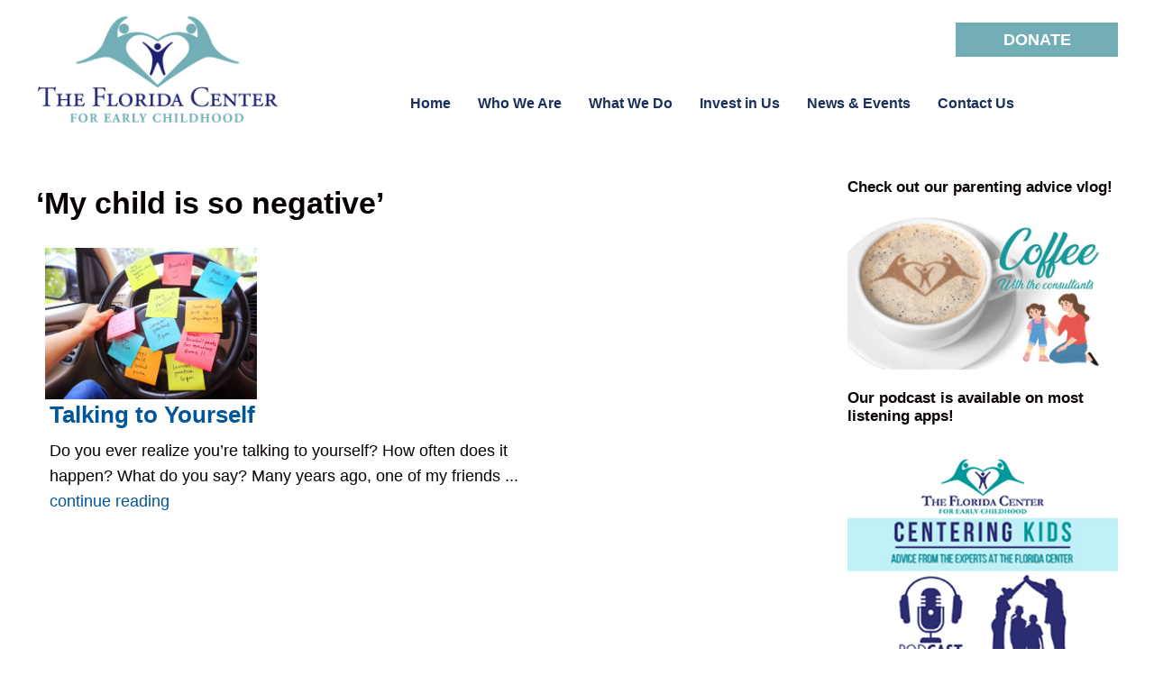

--- FILE ---
content_type: text/html; charset=UTF-8
request_url: https://www.thefloridacenter.org/tag/my-child-is-so-negative/
body_size: 48308
content:
<!doctype html>
<html>	
	<head>
    <meta http-equiv="X-UA-Compatible" content="IE=edge,chrome=1">
    <meta charset="UTF-8" />
    <meta name="author" content="Florida Center for Early Childhood">
    <meta name="viewport" content="width=device-width">
     
    <link rel="alternate" type="application/rss+xml" title="Florida Center for Early Childhood RSS2 Feed" href="https://www.thefloridacenter.org/feed/" />
    <link rel="pingback" href="https://www.thefloridacenter.org/xmlrpc.php" />
 
    <title>Florida Center for Early Childhood My child is so negative Archives - Florida Center for Early Childhood</title>
    
    <meta name='robots' content='index, follow, max-image-preview:large, max-snippet:-1, max-video-preview:-1' />
	<style>img:is([sizes="auto" i], [sizes^="auto," i]) { contain-intrinsic-size: 3000px 1500px }</style>
	
	<!-- This site is optimized with the Yoast SEO plugin v25.7 - https://yoast.com/wordpress/plugins/seo/ -->
	<title>My child is so negative Archives - Florida Center for Early Childhood</title>
	<meta name="description" content="The Florida Center for Early Childhood has been a leading provider of therapeutic services, early education, and healthy development for children in southwest Florida." />
	<link rel="canonical" href="https://www.thefloridacenter.org/tag/my-child-is-so-negative/" />
	<meta property="og:locale" content="en_US" />
	<meta property="og:type" content="article" />
	<meta property="og:title" content="My child is so negative Archives - Florida Center for Early Childhood" />
	<meta property="og:description" content="The Florida Center for Early Childhood has been a leading provider of therapeutic services, early education, and healthy development for children in southwest Florida." />
	<meta property="og:url" content="https://www.thefloridacenter.org/tag/my-child-is-so-negative/" />
	<meta property="og:site_name" content="Florida Center for Early Childhood" />
	<meta name="twitter:card" content="summary_large_image" />
	<meta name="twitter:site" content="@theflacenter" />
	<script type="application/ld+json" class="yoast-schema-graph">{"@context":"https://schema.org","@graph":[{"@type":"CollectionPage","@id":"https://www.thefloridacenter.org/tag/my-child-is-so-negative/","url":"https://www.thefloridacenter.org/tag/my-child-is-so-negative/","name":"My child is so negative Archives - Florida Center for Early Childhood","isPartOf":{"@id":"https://www.thefloridacenter.org/#website"},"primaryImageOfPage":{"@id":"https://www.thefloridacenter.org/tag/my-child-is-so-negative/#primaryimage"},"image":{"@id":"https://www.thefloridacenter.org/tag/my-child-is-so-negative/#primaryimage"},"thumbnailUrl":"https://www.thefloridacenter.org/wp-content/uploads/2021/08/self-affirmations.png","description":"The Florida Center for Early Childhood has been a leading provider of therapeutic services, early education, and healthy development for children in southwest Florida.","breadcrumb":{"@id":"https://www.thefloridacenter.org/tag/my-child-is-so-negative/#breadcrumb"},"inLanguage":"en-US"},{"@type":"ImageObject","inLanguage":"en-US","@id":"https://www.thefloridacenter.org/tag/my-child-is-so-negative/#primaryimage","url":"https://www.thefloridacenter.org/wp-content/uploads/2021/08/self-affirmations.png","contentUrl":"https://www.thefloridacenter.org/wp-content/uploads/2021/08/self-affirmations.png","width":2000,"height":1428,"caption":"talking to yourself"},{"@type":"BreadcrumbList","@id":"https://www.thefloridacenter.org/tag/my-child-is-so-negative/#breadcrumb","itemListElement":[{"@type":"ListItem","position":1,"name":"Home","item":"https://www.thefloridacenter.org/"},{"@type":"ListItem","position":2,"name":"My child is so negative"}]},{"@type":"WebSite","@id":"https://www.thefloridacenter.org/#website","url":"https://www.thefloridacenter.org/","name":"Florida Center for Early Childhood","description":"Building Strong Families ... One Child at a Time.","publisher":{"@id":"https://www.thefloridacenter.org/#organization"},"potentialAction":[{"@type":"SearchAction","target":{"@type":"EntryPoint","urlTemplate":"https://www.thefloridacenter.org/?s={search_term_string}"},"query-input":{"@type":"PropertyValueSpecification","valueRequired":true,"valueName":"search_term_string"}}],"inLanguage":"en-US"},{"@type":"Organization","@id":"https://www.thefloridacenter.org/#organization","name":"Florida Center for Early Childhood","url":"https://www.thefloridacenter.org/","logo":{"@type":"ImageObject","inLanguage":"en-US","@id":"https://www.thefloridacenter.org/#/schema/logo/image/","url":"https://www.thefloridacenter.org/wp-content/uploads/2019/05/logo-the-Florida-center.jpg","contentUrl":"https://www.thefloridacenter.org/wp-content/uploads/2019/05/logo-the-Florida-center.jpg","width":285,"height":152,"caption":"Florida Center for Early Childhood"},"image":{"@id":"https://www.thefloridacenter.org/#/schema/logo/image/"},"sameAs":["https://www.facebook.com/TheFloridaCenter/","https://x.com/theflacenter","https://www.instagram.com/floridacenter4earlychildhood/","https://www.youtube.com/user/TheFloridaCenter"]}]}</script>
	<!-- / Yoast SEO plugin. -->


<link rel='dns-prefetch' href='//code.jquery.com' />
<link rel='dns-prefetch' href='//cdn.jsdelivr.net' />
<link rel='dns-prefetch' href='//fonts.googleapis.com' />
<link rel='dns-prefetch' href='//use.fontawesome.com' />
<link rel="alternate" type="application/rss+xml" title="Florida Center for Early Childhood &raquo; Feed" href="https://www.thefloridacenter.org/feed/" />
<link rel="alternate" type="application/rss+xml" title="Florida Center for Early Childhood &raquo; Comments Feed" href="https://www.thefloridacenter.org/comments/feed/" />
<link rel="alternate" type="application/rss+xml" title="Florida Center for Early Childhood &raquo; My child is so negative Tag Feed" href="https://www.thefloridacenter.org/tag/my-child-is-so-negative/feed/" />
		<!-- This site uses the Google Analytics by MonsterInsights plugin v9.7.0 - Using Analytics tracking - https://www.monsterinsights.com/ -->
		<!-- Note: MonsterInsights is not currently configured on this site. The site owner needs to authenticate with Google Analytics in the MonsterInsights settings panel. -->
					<!-- No tracking code set -->
				<!-- / Google Analytics by MonsterInsights -->
		<script type="text/javascript">
/* <![CDATA[ */
window._wpemojiSettings = {"baseUrl":"https:\/\/s.w.org\/images\/core\/emoji\/16.0.1\/72x72\/","ext":".png","svgUrl":"https:\/\/s.w.org\/images\/core\/emoji\/16.0.1\/svg\/","svgExt":".svg","source":{"concatemoji":"https:\/\/www.thefloridacenter.org\/wp-includes\/js\/wp-emoji-release.min.js?ver=6.8.3"}};
/*! This file is auto-generated */
!function(s,n){var o,i,e;function c(e){try{var t={supportTests:e,timestamp:(new Date).valueOf()};sessionStorage.setItem(o,JSON.stringify(t))}catch(e){}}function p(e,t,n){e.clearRect(0,0,e.canvas.width,e.canvas.height),e.fillText(t,0,0);var t=new Uint32Array(e.getImageData(0,0,e.canvas.width,e.canvas.height).data),a=(e.clearRect(0,0,e.canvas.width,e.canvas.height),e.fillText(n,0,0),new Uint32Array(e.getImageData(0,0,e.canvas.width,e.canvas.height).data));return t.every(function(e,t){return e===a[t]})}function u(e,t){e.clearRect(0,0,e.canvas.width,e.canvas.height),e.fillText(t,0,0);for(var n=e.getImageData(16,16,1,1),a=0;a<n.data.length;a++)if(0!==n.data[a])return!1;return!0}function f(e,t,n,a){switch(t){case"flag":return n(e,"\ud83c\udff3\ufe0f\u200d\u26a7\ufe0f","\ud83c\udff3\ufe0f\u200b\u26a7\ufe0f")?!1:!n(e,"\ud83c\udde8\ud83c\uddf6","\ud83c\udde8\u200b\ud83c\uddf6")&&!n(e,"\ud83c\udff4\udb40\udc67\udb40\udc62\udb40\udc65\udb40\udc6e\udb40\udc67\udb40\udc7f","\ud83c\udff4\u200b\udb40\udc67\u200b\udb40\udc62\u200b\udb40\udc65\u200b\udb40\udc6e\u200b\udb40\udc67\u200b\udb40\udc7f");case"emoji":return!a(e,"\ud83e\udedf")}return!1}function g(e,t,n,a){var r="undefined"!=typeof WorkerGlobalScope&&self instanceof WorkerGlobalScope?new OffscreenCanvas(300,150):s.createElement("canvas"),o=r.getContext("2d",{willReadFrequently:!0}),i=(o.textBaseline="top",o.font="600 32px Arial",{});return e.forEach(function(e){i[e]=t(o,e,n,a)}),i}function t(e){var t=s.createElement("script");t.src=e,t.defer=!0,s.head.appendChild(t)}"undefined"!=typeof Promise&&(o="wpEmojiSettingsSupports",i=["flag","emoji"],n.supports={everything:!0,everythingExceptFlag:!0},e=new Promise(function(e){s.addEventListener("DOMContentLoaded",e,{once:!0})}),new Promise(function(t){var n=function(){try{var e=JSON.parse(sessionStorage.getItem(o));if("object"==typeof e&&"number"==typeof e.timestamp&&(new Date).valueOf()<e.timestamp+604800&&"object"==typeof e.supportTests)return e.supportTests}catch(e){}return null}();if(!n){if("undefined"!=typeof Worker&&"undefined"!=typeof OffscreenCanvas&&"undefined"!=typeof URL&&URL.createObjectURL&&"undefined"!=typeof Blob)try{var e="postMessage("+g.toString()+"("+[JSON.stringify(i),f.toString(),p.toString(),u.toString()].join(",")+"));",a=new Blob([e],{type:"text/javascript"}),r=new Worker(URL.createObjectURL(a),{name:"wpTestEmojiSupports"});return void(r.onmessage=function(e){c(n=e.data),r.terminate(),t(n)})}catch(e){}c(n=g(i,f,p,u))}t(n)}).then(function(e){for(var t in e)n.supports[t]=e[t],n.supports.everything=n.supports.everything&&n.supports[t],"flag"!==t&&(n.supports.everythingExceptFlag=n.supports.everythingExceptFlag&&n.supports[t]);n.supports.everythingExceptFlag=n.supports.everythingExceptFlag&&!n.supports.flag,n.DOMReady=!1,n.readyCallback=function(){n.DOMReady=!0}}).then(function(){return e}).then(function(){var e;n.supports.everything||(n.readyCallback(),(e=n.source||{}).concatemoji?t(e.concatemoji):e.wpemoji&&e.twemoji&&(t(e.twemoji),t(e.wpemoji)))}))}((window,document),window._wpemojiSettings);
/* ]]> */
</script>
<style id='wp-emoji-styles-inline-css' type='text/css'>

	img.wp-smiley, img.emoji {
		display: inline !important;
		border: none !important;
		box-shadow: none !important;
		height: 1em !important;
		width: 1em !important;
		margin: 0 0.07em !important;
		vertical-align: -0.1em !important;
		background: none !important;
		padding: 0 !important;
	}
</style>
<link rel='stylesheet' id='wp-block-library-css' href='https://www.thefloridacenter.org/wp-includes/css/dist/block-library/style.min.css?ver=6.8.3' type='text/css' media='all' />
<style id='classic-theme-styles-inline-css' type='text/css'>
/*! This file is auto-generated */
.wp-block-button__link{color:#fff;background-color:#32373c;border-radius:9999px;box-shadow:none;text-decoration:none;padding:calc(.667em + 2px) calc(1.333em + 2px);font-size:1.125em}.wp-block-file__button{background:#32373c;color:#fff;text-decoration:none}
</style>
<style id='global-styles-inline-css' type='text/css'>
:root{--wp--preset--aspect-ratio--square: 1;--wp--preset--aspect-ratio--4-3: 4/3;--wp--preset--aspect-ratio--3-4: 3/4;--wp--preset--aspect-ratio--3-2: 3/2;--wp--preset--aspect-ratio--2-3: 2/3;--wp--preset--aspect-ratio--16-9: 16/9;--wp--preset--aspect-ratio--9-16: 9/16;--wp--preset--color--black: #000000;--wp--preset--color--cyan-bluish-gray: #abb8c3;--wp--preset--color--white: #ffffff;--wp--preset--color--pale-pink: #f78da7;--wp--preset--color--vivid-red: #cf2e2e;--wp--preset--color--luminous-vivid-orange: #ff6900;--wp--preset--color--luminous-vivid-amber: #fcb900;--wp--preset--color--light-green-cyan: #7bdcb5;--wp--preset--color--vivid-green-cyan: #00d084;--wp--preset--color--pale-cyan-blue: #8ed1fc;--wp--preset--color--vivid-cyan-blue: #0693e3;--wp--preset--color--vivid-purple: #9b51e0;--wp--preset--gradient--vivid-cyan-blue-to-vivid-purple: linear-gradient(135deg,rgba(6,147,227,1) 0%,rgb(155,81,224) 100%);--wp--preset--gradient--light-green-cyan-to-vivid-green-cyan: linear-gradient(135deg,rgb(122,220,180) 0%,rgb(0,208,130) 100%);--wp--preset--gradient--luminous-vivid-amber-to-luminous-vivid-orange: linear-gradient(135deg,rgba(252,185,0,1) 0%,rgba(255,105,0,1) 100%);--wp--preset--gradient--luminous-vivid-orange-to-vivid-red: linear-gradient(135deg,rgba(255,105,0,1) 0%,rgb(207,46,46) 100%);--wp--preset--gradient--very-light-gray-to-cyan-bluish-gray: linear-gradient(135deg,rgb(238,238,238) 0%,rgb(169,184,195) 100%);--wp--preset--gradient--cool-to-warm-spectrum: linear-gradient(135deg,rgb(74,234,220) 0%,rgb(151,120,209) 20%,rgb(207,42,186) 40%,rgb(238,44,130) 60%,rgb(251,105,98) 80%,rgb(254,248,76) 100%);--wp--preset--gradient--blush-light-purple: linear-gradient(135deg,rgb(255,206,236) 0%,rgb(152,150,240) 100%);--wp--preset--gradient--blush-bordeaux: linear-gradient(135deg,rgb(254,205,165) 0%,rgb(254,45,45) 50%,rgb(107,0,62) 100%);--wp--preset--gradient--luminous-dusk: linear-gradient(135deg,rgb(255,203,112) 0%,rgb(199,81,192) 50%,rgb(65,88,208) 100%);--wp--preset--gradient--pale-ocean: linear-gradient(135deg,rgb(255,245,203) 0%,rgb(182,227,212) 50%,rgb(51,167,181) 100%);--wp--preset--gradient--electric-grass: linear-gradient(135deg,rgb(202,248,128) 0%,rgb(113,206,126) 100%);--wp--preset--gradient--midnight: linear-gradient(135deg,rgb(2,3,129) 0%,rgb(40,116,252) 100%);--wp--preset--font-size--small: 13px;--wp--preset--font-size--medium: 20px;--wp--preset--font-size--large: 36px;--wp--preset--font-size--x-large: 42px;--wp--preset--spacing--20: 0.44rem;--wp--preset--spacing--30: 0.67rem;--wp--preset--spacing--40: 1rem;--wp--preset--spacing--50: 1.5rem;--wp--preset--spacing--60: 2.25rem;--wp--preset--spacing--70: 3.38rem;--wp--preset--spacing--80: 5.06rem;--wp--preset--shadow--natural: 6px 6px 9px rgba(0, 0, 0, 0.2);--wp--preset--shadow--deep: 12px 12px 50px rgba(0, 0, 0, 0.4);--wp--preset--shadow--sharp: 6px 6px 0px rgba(0, 0, 0, 0.2);--wp--preset--shadow--outlined: 6px 6px 0px -3px rgba(255, 255, 255, 1), 6px 6px rgba(0, 0, 0, 1);--wp--preset--shadow--crisp: 6px 6px 0px rgba(0, 0, 0, 1);}:where(.is-layout-flex){gap: 0.5em;}:where(.is-layout-grid){gap: 0.5em;}body .is-layout-flex{display: flex;}.is-layout-flex{flex-wrap: wrap;align-items: center;}.is-layout-flex > :is(*, div){margin: 0;}body .is-layout-grid{display: grid;}.is-layout-grid > :is(*, div){margin: 0;}:where(.wp-block-columns.is-layout-flex){gap: 2em;}:where(.wp-block-columns.is-layout-grid){gap: 2em;}:where(.wp-block-post-template.is-layout-flex){gap: 1.25em;}:where(.wp-block-post-template.is-layout-grid){gap: 1.25em;}.has-black-color{color: var(--wp--preset--color--black) !important;}.has-cyan-bluish-gray-color{color: var(--wp--preset--color--cyan-bluish-gray) !important;}.has-white-color{color: var(--wp--preset--color--white) !important;}.has-pale-pink-color{color: var(--wp--preset--color--pale-pink) !important;}.has-vivid-red-color{color: var(--wp--preset--color--vivid-red) !important;}.has-luminous-vivid-orange-color{color: var(--wp--preset--color--luminous-vivid-orange) !important;}.has-luminous-vivid-amber-color{color: var(--wp--preset--color--luminous-vivid-amber) !important;}.has-light-green-cyan-color{color: var(--wp--preset--color--light-green-cyan) !important;}.has-vivid-green-cyan-color{color: var(--wp--preset--color--vivid-green-cyan) !important;}.has-pale-cyan-blue-color{color: var(--wp--preset--color--pale-cyan-blue) !important;}.has-vivid-cyan-blue-color{color: var(--wp--preset--color--vivid-cyan-blue) !important;}.has-vivid-purple-color{color: var(--wp--preset--color--vivid-purple) !important;}.has-black-background-color{background-color: var(--wp--preset--color--black) !important;}.has-cyan-bluish-gray-background-color{background-color: var(--wp--preset--color--cyan-bluish-gray) !important;}.has-white-background-color{background-color: var(--wp--preset--color--white) !important;}.has-pale-pink-background-color{background-color: var(--wp--preset--color--pale-pink) !important;}.has-vivid-red-background-color{background-color: var(--wp--preset--color--vivid-red) !important;}.has-luminous-vivid-orange-background-color{background-color: var(--wp--preset--color--luminous-vivid-orange) !important;}.has-luminous-vivid-amber-background-color{background-color: var(--wp--preset--color--luminous-vivid-amber) !important;}.has-light-green-cyan-background-color{background-color: var(--wp--preset--color--light-green-cyan) !important;}.has-vivid-green-cyan-background-color{background-color: var(--wp--preset--color--vivid-green-cyan) !important;}.has-pale-cyan-blue-background-color{background-color: var(--wp--preset--color--pale-cyan-blue) !important;}.has-vivid-cyan-blue-background-color{background-color: var(--wp--preset--color--vivid-cyan-blue) !important;}.has-vivid-purple-background-color{background-color: var(--wp--preset--color--vivid-purple) !important;}.has-black-border-color{border-color: var(--wp--preset--color--black) !important;}.has-cyan-bluish-gray-border-color{border-color: var(--wp--preset--color--cyan-bluish-gray) !important;}.has-white-border-color{border-color: var(--wp--preset--color--white) !important;}.has-pale-pink-border-color{border-color: var(--wp--preset--color--pale-pink) !important;}.has-vivid-red-border-color{border-color: var(--wp--preset--color--vivid-red) !important;}.has-luminous-vivid-orange-border-color{border-color: var(--wp--preset--color--luminous-vivid-orange) !important;}.has-luminous-vivid-amber-border-color{border-color: var(--wp--preset--color--luminous-vivid-amber) !important;}.has-light-green-cyan-border-color{border-color: var(--wp--preset--color--light-green-cyan) !important;}.has-vivid-green-cyan-border-color{border-color: var(--wp--preset--color--vivid-green-cyan) !important;}.has-pale-cyan-blue-border-color{border-color: var(--wp--preset--color--pale-cyan-blue) !important;}.has-vivid-cyan-blue-border-color{border-color: var(--wp--preset--color--vivid-cyan-blue) !important;}.has-vivid-purple-border-color{border-color: var(--wp--preset--color--vivid-purple) !important;}.has-vivid-cyan-blue-to-vivid-purple-gradient-background{background: var(--wp--preset--gradient--vivid-cyan-blue-to-vivid-purple) !important;}.has-light-green-cyan-to-vivid-green-cyan-gradient-background{background: var(--wp--preset--gradient--light-green-cyan-to-vivid-green-cyan) !important;}.has-luminous-vivid-amber-to-luminous-vivid-orange-gradient-background{background: var(--wp--preset--gradient--luminous-vivid-amber-to-luminous-vivid-orange) !important;}.has-luminous-vivid-orange-to-vivid-red-gradient-background{background: var(--wp--preset--gradient--luminous-vivid-orange-to-vivid-red) !important;}.has-very-light-gray-to-cyan-bluish-gray-gradient-background{background: var(--wp--preset--gradient--very-light-gray-to-cyan-bluish-gray) !important;}.has-cool-to-warm-spectrum-gradient-background{background: var(--wp--preset--gradient--cool-to-warm-spectrum) !important;}.has-blush-light-purple-gradient-background{background: var(--wp--preset--gradient--blush-light-purple) !important;}.has-blush-bordeaux-gradient-background{background: var(--wp--preset--gradient--blush-bordeaux) !important;}.has-luminous-dusk-gradient-background{background: var(--wp--preset--gradient--luminous-dusk) !important;}.has-pale-ocean-gradient-background{background: var(--wp--preset--gradient--pale-ocean) !important;}.has-electric-grass-gradient-background{background: var(--wp--preset--gradient--electric-grass) !important;}.has-midnight-gradient-background{background: var(--wp--preset--gradient--midnight) !important;}.has-small-font-size{font-size: var(--wp--preset--font-size--small) !important;}.has-medium-font-size{font-size: var(--wp--preset--font-size--medium) !important;}.has-large-font-size{font-size: var(--wp--preset--font-size--large) !important;}.has-x-large-font-size{font-size: var(--wp--preset--font-size--x-large) !important;}
:where(.wp-block-post-template.is-layout-flex){gap: 1.25em;}:where(.wp-block-post-template.is-layout-grid){gap: 1.25em;}
:where(.wp-block-columns.is-layout-flex){gap: 2em;}:where(.wp-block-columns.is-layout-grid){gap: 2em;}
:root :where(.wp-block-pullquote){font-size: 1.5em;line-height: 1.6;}
</style>
<link rel='stylesheet' id='widgetopts-styles-css' href='https://www.thefloridacenter.org/wp-content/plugins/widget-options/assets/css/widget-options.css?ver=4.1.1' type='text/css' media='all' />
<link rel='stylesheet' id='dm_jquery_slick_css-css' href='//cdn.jsdelivr.net/jquery.slick/1.6.0/slick.css' type='text/css' media='all' />
<link rel='stylesheet' id='dm_normalize-css' href='https://www.thefloridacenter.org/wp-content/themes/RR_community/css/normalize.css' type='text/css' media='all' />
<link rel='stylesheet' id='dm_menu_style-css' href='https://www.thefloridacenter.org/wp-content/themes/RR_community/css/menu.css' type='text/css' media='all' />
<link rel='stylesheet' id='dm_google_fonts-css' href='https://fonts.googleapis.com/css?family=Raleway%3A400%2C500%2C700%2C900&#038;ver=6.8.3' type='text/css' media='all' />
<link rel='stylesheet' id='dm_fontawesome_style-css' href='https://use.fontawesome.com/releases/v5.7.1/css/all.css' type='text/css' media='all' />
<link rel='stylesheet' id='dm_general_style-css' href='https://www.thefloridacenter.org/wp-content/themes/RR_community/css/general.css' type='text/css' media='all' />
<link rel='stylesheet' id='dm_style-css' href='https://www.thefloridacenter.org/wp-content/themes/RR_community_child/style.css?ver=1' type='text/css' media='all' />
<!--n2css--><!--n2js--><link rel="https://api.w.org/" href="https://www.thefloridacenter.org/wp-json/" /><link rel="alternate" title="JSON" type="application/json" href="https://www.thefloridacenter.org/wp-json/wp/v2/tags/292" /><link rel="EditURI" type="application/rsd+xml" title="RSD" href="https://www.thefloridacenter.org/xmlrpc.php?rsd" />
<meta name="generator" content="WordPress 6.8.3" />
<!-- Google tag (gtag.js) -->
<script async src="https://www.googletagmanager.com/gtag/js?id=G-L3M0PE7NT5"></script>
<script>
  window.dataLayer = window.dataLayer || [];
  function gtag(){dataLayer.push(arguments);}
  gtag('js', new Date());

  gtag('config', 'G-L3M0PE7NT5');
</script>

<meta name="facebook-domain-verification" content="yedtpiavbaulw6jxigqca8cuogxn9c" />

<!-- Fundraise Up: world-class checkout experience for serious online fundraising -->
<script>(function(w,d,s,n,a){if(!w[n]){var l='call,catch,on,once,set,then,track'
.split(','),i,o=function(n){return'function'==typeof n?o.l.push([arguments])&&o
:function(){return o.l.push([n,arguments])&&o}},t=d.getElementsByTagName(s)[0],
j=d.createElement(s);j.async=!0;j.src='https://cdn.fundraiseup.com/widget/'+a;
t.parentNode.insertBefore(j,t);o.s=Date.now();o.v=4;o.h=w.location.href;o.l=[];
for(i=0;i<7;i++)o[l[i]]=o(l[i]);w[n]=o}
})(window,document,'script','FundraiseUp','APBJNYYR');</script>
<!-- End Fundraise Up -->

<!-- Meta Pixel Code -->
<script type='text/javascript'>
!function(f,b,e,v,n,t,s){if(f.fbq)return;n=f.fbq=function(){n.callMethod?
n.callMethod.apply(n,arguments):n.queue.push(arguments)};if(!f._fbq)f._fbq=n;
n.push=n;n.loaded=!0;n.version='2.0';n.queue=[];t=b.createElement(e);t.async=!0;
t.src=v;s=b.getElementsByTagName(e)[0];s.parentNode.insertBefore(t,s)}(window,
document,'script','https://connect.facebook.net/en_US/fbevents.js');
</script>
<!-- End Meta Pixel Code -->
<script type='text/javascript'>var url = window.location.origin + '?ob=open-bridge';
            fbq('set', 'openbridge', '588388978986922', url);
fbq('init', '588388978986922', {}, {
    "agent": "wordpress-6.8.3-4.1.5"
})</script><script type='text/javascript'>
    fbq('track', 'PageView', []);
  </script><link rel="icon" href="https://www.thefloridacenter.org/wp-content/uploads/2020/04/cropped-fla-center-favicon-1-32x32.jpg" sizes="32x32" />
<link rel="icon" href="https://www.thefloridacenter.org/wp-content/uploads/2020/04/cropped-fla-center-favicon-1-192x192.jpg" sizes="192x192" />
<link rel="apple-touch-icon" href="https://www.thefloridacenter.org/wp-content/uploads/2020/04/cropped-fla-center-favicon-1-180x180.jpg" />
<meta name="msapplication-TileImage" content="https://www.thefloridacenter.org/wp-content/uploads/2020/04/cropped-fla-center-favicon-1-270x270.jpg" />
		<style type="text/css" id="wp-custom-css">
			.index.schedule .post{
    display: block;
    margin: 20px 0 40px 0;
}
div.schedule div.post div.event-address h6 {
    margin-block-start: 12px;
    margin-block-end: 20px;
}
div.schedule div.post div.event-date h5 {
    margin-block-start: 0;
    margin-block-end: 0;
}		</style>
			
		
		<!-- Google tag (gtag.js) -->
<script async src="https://www.googletagmanager.com/gtag/js?id=G-L3M0PE7NT5"></script>
<script>
  window.dataLayer = window.dataLayer || [];
  function gtag(){dataLayer.push(arguments);}
  gtag('js', new Date());

  gtag('config', 'G-L3M0PE7NT5');
</script>
	</head>
<body>

<div class="nav">
    <div class="inside-nav">

        <div class="inner-top">
            <div class="top-content">    
                <div class="brand">
                    <h1>Florida Center for Early Childhood</h1>
                                                <a href="https://www.thefloridacenter.org" title="Florida Center for Early Childhood"><img src="https://www.thefloridacenter.org/wp-content/uploads/2019/05/logo-the-Florida-center.jpg" alt="Florida Center for Early Childhood"></a>
                            
                </div>
                
                <div class="brand-right">
                    
                    <div class="brand-more">

                        
                            <div class="donate-button">
                                    
                                <a class="donate-link" href="https://www.thefloridacenter.org/?form=FortheKids" title="DONATE" target="">
                                    <span>DONATE</span>
                                </a>
                            </div>
                        
                    </div>    
                
                <div class="menu-container desktop"><div class="menu-main-menu-container"><ul id="menu-main-menu" class="menu"><li id="menu-item-5607" class="menu-item menu-item-type-post_type menu-item-object-page menu-item-home menu-item-5607"><a href="https://www.thefloridacenter.org/">Home</a></li>
<li id="menu-item-1324" class="menu-item menu-item-type-custom menu-item-object-custom menu-item-has-children menu-item-1324"><a href="#c">Who We Are</a>
<ul class="sub-menu">
	<li id="menu-item-1170" class="menu-item menu-item-type-post_type menu-item-object-page menu-item-1170"><a href="https://www.thefloridacenter.org/who-we-are/">About Us</a></li>
	<li id="menu-item-1325" class="menu-item menu-item-type-post_type menu-item-object-page menu-item-1325"><a href="https://www.thefloridacenter.org/who-we-are/our-team/">Our Team</a></li>
	<li id="menu-item-1180" class="menu-item menu-item-type-post_type menu-item-object-page menu-item-1180"><a href="https://www.thefloridacenter.org/who-we-are/careers/">Careers</a></li>
	<li id="menu-item-1452" class="menu-item menu-item-type-post_type menu-item-object-page menu-item-1452"><a href="https://www.thefloridacenter.org/who-we-are/financials/">Financials</a></li>
	<li id="menu-item-1246" class="menu-item menu-item-type-post_type menu-item-object-page menu-item-1246"><a href="https://www.thefloridacenter.org/partners/">Corporate &#038; Community Partners</a></li>
	<li id="menu-item-3259" class="menu-item menu-item-type-post_type menu-item-object-page menu-item-3259"><a href="https://www.thefloridacenter.org/testimonials/">Testimonials</a></li>
	<li id="menu-item-5000" class="menu-item menu-item-type-post_type menu-item-object-page menu-item-privacy-policy menu-item-5000"><a rel="privacy-policy" href="https://www.thefloridacenter.org/who-we-are/privacy-policy/">Privacy Policy</a></li>
</ul>
</li>
<li id="menu-item-1289" class="menu-item menu-item-type-custom menu-item-object-custom menu-item-has-children menu-item-1289"><a href="#">What We Do</a>
<ul class="sub-menu">
	<li id="menu-item-1173" class="menu-item menu-item-type-post_type menu-item-object-page menu-item-1173"><a href="https://www.thefloridacenter.org/what-we-do/starfish-academy/">Starfish Academy</a></li>
	<li id="menu-item-1174" class="menu-item menu-item-type-post_type menu-item-object-page menu-item-1174"><a href="https://www.thefloridacenter.org/what-we-do/developmental-therapies/">Developmental Therapies</a></li>
	<li id="menu-item-1172" class="menu-item menu-item-type-post_type menu-item-object-page menu-item-1172"><a href="https://www.thefloridacenter.org/what-we-do/healthy-families/">Healthy Families</a></li>
	<li id="menu-item-1242" class="menu-item menu-item-type-post_type menu-item-object-page menu-item-1242"><a href="https://www.thefloridacenter.org/what-we-do/early-childhood-court/">Early Childhood Court</a></li>
	<li id="menu-item-1176" class="menu-item menu-item-type-post_type menu-item-object-page menu-item-1176"><a href="https://www.thefloridacenter.org/what-we-do/fetal-alcohol-spectrum-disorders-clinic/">Fetal Alcohol Spectrum Disorders Clinic</a></li>
	<li id="menu-item-5647" class="menu-item menu-item-type-post_type menu-item-object-page menu-item-5647"><a href="https://www.thefloridacenter.org/what-we-do/infant-early-childhood-mental-health/">Infant and Early Childhood Mental Health</a></li>
	<li id="menu-item-1294" class="menu-item menu-item-type-post_type menu-item-object-page menu-item-1294"><a href="https://www.thefloridacenter.org/what-we-do/school-based-mental-health/">School-Based Mental Health</a></li>
	<li id="menu-item-1296" class="menu-item menu-item-type-post_type menu-item-object-page menu-item-1296"><a href="https://www.thefloridacenter.org/what-we-do/training-institute/">Florida Center Training Institute</a></li>
</ul>
</li>
<li id="menu-item-1327" class="menu-item menu-item-type-custom menu-item-object-custom menu-item-has-children menu-item-1327"><a href="#">Invest in Us</a>
<ul class="sub-menu">
	<li id="menu-item-1247" class="menu-item menu-item-type-post_type menu-item-object-page menu-item-1247"><a href="https://www.thefloridacenter.org/donate/">Donate Today</a></li>
	<li id="menu-item-1177" class="menu-item menu-item-type-post_type menu-item-object-page menu-item-1177"><a href="https://www.thefloridacenter.org/sustainer/">Sustainer &#8211; Monthly Giving</a></li>
	<li id="menu-item-5674" class="menu-item menu-item-type-custom menu-item-object-custom menu-item-5674"><a href="https://bit.ly/GreystarGivesTFC">Greystar Giving</a></li>
	<li id="menu-item-5629" class="menu-item menu-item-type-post_type menu-item-object-page menu-item-5629"><a href="https://www.thefloridacenter.org/wish-list/">Our Wish List</a></li>
	<li id="menu-item-2174" class="menu-item menu-item-type-post_type menu-item-object-page menu-item-2174"><a href="https://www.thefloridacenter.org/home1/goldstein/">Honor Dr. Goldstein</a></li>
	<li id="menu-item-1248" class="menu-item menu-item-type-post_type menu-item-object-page menu-item-1248"><a href="https://www.thefloridacenter.org/home1/volunteer/">Volunteer</a></li>
</ul>
</li>
<li id="menu-item-1321" class="menu-item menu-item-type-custom menu-item-object-custom menu-item-has-children menu-item-1321"><a href="#c">News &#038; Events</a>
<ul class="sub-menu">
	<li id="menu-item-1322" class="menu-item menu-item-type-post_type menu-item-object-page menu-item-1322"><a href="https://www.thefloridacenter.org/events/">Upcoming Events</a></li>
	<li id="menu-item-5920" class="menu-item menu-item-type-post_type menu-item-object-page current_page_parent menu-item-5920"><a href="https://www.thefloridacenter.org/press-2/">Florida Center News</a></li>
	<li id="menu-item-5822" class="menu-item menu-item-type-post_type menu-item-object-page menu-item-5822"><a href="https://www.thefloridacenter.org/press/">In the News</a></li>
	<li id="menu-item-1499" class="menu-item menu-item-type-post_type menu-item-object-page menu-item-1499"><a href="https://www.thefloridacenter.org/media-inquiries/">Media Inquiries</a></li>
	<li id="menu-item-4158" class="menu-item menu-item-type-post_type menu-item-object-page menu-item-4158"><a href="https://www.thefloridacenter.org/videos-and-podcasts/">Videos and Podcasts</a></li>
</ul>
</li>
<li id="menu-item-1169" class="menu-item menu-item-type-post_type menu-item-object-page menu-item-1169"><a href="https://www.thefloridacenter.org/contact/">Contact Us</a></li>
</ul></div></div>

                </div>
            </div>
            <div id="mobile-button" class="mobile-button"><i class="fas fa-bars"></i></div>
        </div>
   
    </div>  
    <div class="mobile-nav">
        <div class="mobile-menu"><div class="menu-main-menu-container"><ul id="menu-main-menu-1" class="menu"><li class="menu-item menu-item-type-post_type menu-item-object-page menu-item-home menu-item-5607"><a href="https://www.thefloridacenter.org/">Home</a></li>
<li class="menu-item menu-item-type-custom menu-item-object-custom menu-item-has-children menu-item-1324"><a href="#c">Who We Are</a>
<ul class="sub-menu">
	<li class="menu-item menu-item-type-post_type menu-item-object-page menu-item-1170"><a href="https://www.thefloridacenter.org/who-we-are/">About Us</a></li>
	<li class="menu-item menu-item-type-post_type menu-item-object-page menu-item-1325"><a href="https://www.thefloridacenter.org/who-we-are/our-team/">Our Team</a></li>
	<li class="menu-item menu-item-type-post_type menu-item-object-page menu-item-1180"><a href="https://www.thefloridacenter.org/who-we-are/careers/">Careers</a></li>
	<li class="menu-item menu-item-type-post_type menu-item-object-page menu-item-1452"><a href="https://www.thefloridacenter.org/who-we-are/financials/">Financials</a></li>
	<li class="menu-item menu-item-type-post_type menu-item-object-page menu-item-1246"><a href="https://www.thefloridacenter.org/partners/">Corporate &#038; Community Partners</a></li>
	<li class="menu-item menu-item-type-post_type menu-item-object-page menu-item-3259"><a href="https://www.thefloridacenter.org/testimonials/">Testimonials</a></li>
	<li class="menu-item menu-item-type-post_type menu-item-object-page menu-item-privacy-policy menu-item-5000"><a rel="privacy-policy" href="https://www.thefloridacenter.org/who-we-are/privacy-policy/">Privacy Policy</a></li>
</ul>
</li>
<li class="menu-item menu-item-type-custom menu-item-object-custom menu-item-has-children menu-item-1289"><a href="#">What We Do</a>
<ul class="sub-menu">
	<li class="menu-item menu-item-type-post_type menu-item-object-page menu-item-1173"><a href="https://www.thefloridacenter.org/what-we-do/starfish-academy/">Starfish Academy</a></li>
	<li class="menu-item menu-item-type-post_type menu-item-object-page menu-item-1174"><a href="https://www.thefloridacenter.org/what-we-do/developmental-therapies/">Developmental Therapies</a></li>
	<li class="menu-item menu-item-type-post_type menu-item-object-page menu-item-1172"><a href="https://www.thefloridacenter.org/what-we-do/healthy-families/">Healthy Families</a></li>
	<li class="menu-item menu-item-type-post_type menu-item-object-page menu-item-1242"><a href="https://www.thefloridacenter.org/what-we-do/early-childhood-court/">Early Childhood Court</a></li>
	<li class="menu-item menu-item-type-post_type menu-item-object-page menu-item-1176"><a href="https://www.thefloridacenter.org/what-we-do/fetal-alcohol-spectrum-disorders-clinic/">Fetal Alcohol Spectrum Disorders Clinic</a></li>
	<li class="menu-item menu-item-type-post_type menu-item-object-page menu-item-5647"><a href="https://www.thefloridacenter.org/what-we-do/infant-early-childhood-mental-health/">Infant and Early Childhood Mental Health</a></li>
	<li class="menu-item menu-item-type-post_type menu-item-object-page menu-item-1294"><a href="https://www.thefloridacenter.org/what-we-do/school-based-mental-health/">School-Based Mental Health</a></li>
	<li class="menu-item menu-item-type-post_type menu-item-object-page menu-item-1296"><a href="https://www.thefloridacenter.org/what-we-do/training-institute/">Florida Center Training Institute</a></li>
</ul>
</li>
<li class="menu-item menu-item-type-custom menu-item-object-custom menu-item-has-children menu-item-1327"><a href="#">Invest in Us</a>
<ul class="sub-menu">
	<li class="menu-item menu-item-type-post_type menu-item-object-page menu-item-1247"><a href="https://www.thefloridacenter.org/donate/">Donate Today</a></li>
	<li class="menu-item menu-item-type-post_type menu-item-object-page menu-item-1177"><a href="https://www.thefloridacenter.org/sustainer/">Sustainer &#8211; Monthly Giving</a></li>
	<li class="menu-item menu-item-type-custom menu-item-object-custom menu-item-5674"><a href="https://bit.ly/GreystarGivesTFC">Greystar Giving</a></li>
	<li class="menu-item menu-item-type-post_type menu-item-object-page menu-item-5629"><a href="https://www.thefloridacenter.org/wish-list/">Our Wish List</a></li>
	<li class="menu-item menu-item-type-post_type menu-item-object-page menu-item-2174"><a href="https://www.thefloridacenter.org/home1/goldstein/">Honor Dr. Goldstein</a></li>
	<li class="menu-item menu-item-type-post_type menu-item-object-page menu-item-1248"><a href="https://www.thefloridacenter.org/home1/volunteer/">Volunteer</a></li>
</ul>
</li>
<li class="menu-item menu-item-type-custom menu-item-object-custom menu-item-has-children menu-item-1321"><a href="#c">News &#038; Events</a>
<ul class="sub-menu">
	<li class="menu-item menu-item-type-post_type menu-item-object-page menu-item-1322"><a href="https://www.thefloridacenter.org/events/">Upcoming Events</a></li>
	<li class="menu-item menu-item-type-post_type menu-item-object-page current_page_parent menu-item-5920"><a href="https://www.thefloridacenter.org/press-2/">Florida Center News</a></li>
	<li class="menu-item menu-item-type-post_type menu-item-object-page menu-item-5822"><a href="https://www.thefloridacenter.org/press/">In the News</a></li>
	<li class="menu-item menu-item-type-post_type menu-item-object-page menu-item-1499"><a href="https://www.thefloridacenter.org/media-inquiries/">Media Inquiries</a></li>
	<li class="menu-item menu-item-type-post_type menu-item-object-page menu-item-4158"><a href="https://www.thefloridacenter.org/videos-and-podcasts/">Videos and Podcasts</a></li>
</ul>
</li>
<li class="menu-item menu-item-type-post_type menu-item-object-page menu-item-1169"><a href="https://www.thefloridacenter.org/contact/">Contact Us</a></li>
</ul></div></div>
    </div>      
</div><div class="container archive">
	
	<div class="content">
				
				
				<h2 class="pagetitle">&#8216;My child is so negative&#8217;</h2>
		
				
				
			<div class="post" id="post-3574">
				<div class="thumb" style="background-image: url(https://www.thefloridacenter.org/wp-content/uploads/2021/08/self-affirmations.png);"></div>
				<div class="title">
					<h3><a href="https://www.thefloridacenter.org/talking-to-yourself/" rel="bookmark" title="Permanent Link to Talking to Yourself">Talking to Yourself</a></h3>
					<div class="excerpt">	
						<p>
						Do you ever realize you’re talking to yourself? How often does it happen? What do you say? Many years ago, one of my friends ... <a href="https://www.thefloridacenter.org/talking-to-yourself/">continue reading</a>						</p>
					</div>
				</div>
			</div>
		
				
		<div class="navigation">
			<div class="alignleft"></div>
			<div class="alignright"></div>
		</div>
						
				
	</div><!-- end content -->
		
	<div class="side-content">
		<div class="sidebar">
	<aside id="media_image-3" class="widget widget_media_image"><h4 class="widget-title">Check out our parenting advice vlog!</h4><a href="https://www.youtube.com/playlist?list=PLn8rBSGXZelecYLZS0kMlmm5EH_uSP4hI"><img width="1280" height="720" src="https://www.thefloridacenter.org/wp-content/uploads/2025/08/Coffee-with-Consultants-logo-TFC.jpg" class="image wp-image-6032  attachment-full size-full" alt="Coffee with Consultants logo TFC" style="max-width: 100%; height: auto;" title="Check out our weekly parenting advice vlog!" decoding="async" loading="lazy" srcset="https://www.thefloridacenter.org/wp-content/uploads/2025/08/Coffee-with-Consultants-logo-TFC.jpg 1280w, https://www.thefloridacenter.org/wp-content/uploads/2025/08/Coffee-with-Consultants-logo-TFC-300x169.jpg 300w, https://www.thefloridacenter.org/wp-content/uploads/2025/08/Coffee-with-Consultants-logo-TFC-1024x576.jpg 1024w, https://www.thefloridacenter.org/wp-content/uploads/2025/08/Coffee-with-Consultants-logo-TFC-768x432.jpg 768w" sizes="auto, (max-width: 1280px) 100vw, 1280px" /></a></aside><aside id="media_image-4" class="widget widget_media_image"><h4 class="widget-title">Our podcast is available on most listening apps!</h4><a href="https://centeringkids.buzzsprout.com"><img width="300" height="267" src="https://www.thefloridacenter.org/wp-content/uploads/2025/08/Podcast-Centering-Kids-logo-TFC-jpg.jpg" class="image wp-image-6034  attachment-full size-full" alt="Podcast Centering Kids logo TFC jpg" style="max-width: 100%; height: auto;" decoding="async" loading="lazy" /></a></aside>
		<aside id="recent-posts-2" class="widget widget_recent_entries">
		<h4 class="widget-title">Recent News</h4>
		<ul>
											<li>
					<a href="https://www.thefloridacenter.org/gala2025wrap/">Wonder Gala: A Night of Wonder and Impact</a>
									</li>
											<li>
					<a href="https://www.thefloridacenter.org/2025wonder/">The Wonder Gala Returns!</a>
									</li>
											<li>
					<a href="https://www.thefloridacenter.org/mmi-patterson/">Margin &#038; Mission Ignition, The Patterson Foundation</a>
									</li>
											<li>
					<a href="https://www.thefloridacenter.org/reinhart-foundation/">Reinhart Foundation Grant</a>
									</li>
											<li>
					<a href="https://www.thefloridacenter.org/top-award-2025/">2025 Top Workplace Award</a>
									</li>
					</ul>

		</aside><aside id="text-5" class="widget widget_text"><h4 class="widget-title">Follow Us</h4>			<div class="textwidget"><p><a href="https://www.facebook.com/TheFloridaCenter/" target="_blank" rel="noopener"><img loading="lazy" decoding="async" class="" src="https://img.icons8.com/metro/52/000000/facebook.png" width="33" height="33" /></a>  <a href="https://www.instagram.com/thefloridacenter/" target="_blank" rel="noopener"><img loading="lazy" decoding="async" class="" src="https://img.icons8.com/ios/50/000000/instagram-new.png" width="35" height="35" /></a></p>
</div>
		</aside></div>	
	</div><!-- end side content -->

</div> <!-- end container archive -->
<footer>
	<div class="inside-footer">
		<div class="footer-top">
			
				<div class="quick-links">
					<h6>Quick Links</h6>
					<ul>

			 
			 		<li>
			 			<a href="https://www.thefloridacenter.org/who-we-are/privacy-policy/" title="Privacy Policy">
			 				Privacy Policy			 			</a>
			 		</li>
			        

			    
			 		<li>
			 			<a href="https://www.thefloridacenter.org/wp-content/uploads/2025/10/OPS-413-Auxillary-Aids-Plan-for-Persons-with-Disabilities-21.pdf" title="Communication Assistance for Deaf &amp; Hard of Hearing Clients">
			 				Communication Assistance for Deaf &amp; Hard of Hearing Clients			 			</a>
			 		</li>
			        

			    					
					</ul>		
					
				</div>

			
			
				<div class="subscription">

				 
				 	<div class="inside-subscription">
				 		<div class="sub-left">DON'T MISS <br />
A THING</div>
				 		<div class="sub-right"><p><i class="far fa-paper-plane"></i><a href="https://www.thefloridacenter.org/signup/"> Sign Up Today</a></p>
<p>&nbsp;</p>
</div>
				 	</div>

			    				
				</div>
			
			
			
					<div class="social-links">

				 	

					 <a href="https://www.facebook.com/TheFloridaCenter" target="_blank"><i class="fab fa-facebook-f"></i></a>

				 	

					 <a href="https://www.youtube.com/channel/UCuYkjPR9weQc1Zah8KuAxXQ?view_as=subscriber" target="_blank"><i class="fab fa-youtube"></i></a>

				 	

					 <a href="https://www.instagram.com/thefloridacenter/" target="_blank"><i class="fab fa-instagram"></i></a>

				 	

					 <a href="https://www.linkedin.com/company/thefloridacenter" target="_blank"><i class="fab fa-linkedin-in"></i></a>

				 
				 	</div>
				
				
				<div class="find">

						

				 				
				<div class="address-1">
					<div class="local">Sarasota Location</div>
										<div class="email">
						<a href="mailto:info@thefloridacenter.org" title="email" target="_blank">info@thefloridacenter.org</a>
					</div>
						

										<div class="phone">
						<i class="fas fa-phone-square"></i> (941) 371-8820 ex 1000 
											</div>
						

										<div class="address">
						<i class="fas fa-map-marker-alt"></i> 4620 17th Street<br />
Sarasota, FL 34235<br />
					</div>	
									</div>	
								
						

				 				
				<div class="address-2">
					<div class="local">North Port Location</div>
										<div class="email">
						<a href="mailto:info@thefloridacenter.org" title="email" target="_blank">info@thefloridacenter.org</a>
					</div>
						

										<div class="phone">
						<i class="fas fa-phone-square"></i> (941) 371-8820 ex 1900 
											</div>
						

										<div class="address">
						<i class="fas fa-map-marker-alt"></i> 6929 Outreach Way<br />
North Port, FL 34287					</div>	
									</div>	
					
						        

				
				</div>

		</div>
	</div>
	<div class="outside-footer">
		<div class="inside-outside-footer">
			<div class="footer-bottom">
				<div class="inside-footer-bottom">	
					<div class="footer-left">
						<p>&copy; 2026 Florida Center for Early Childhood. All Rights Reserved.</p>
					</div>
					<div class="footer-right">
						<p>Brought to you by <a href="https://roughandready.media" title="Rough and Ready Media" target="_blank">Rough &amp; Ready Media</a></p>
					</div>
				</div>	
			</div>
			<div class="footer-bottom-bottom">
				<div class="inside-bottom-footer">	
					<p>	
						THE FLORIDA CENTER FOR EARLY CHILDHOOD, INC. IS A 501(C)(3) CHARITABLE ORGANIZATION. THE FLORIDA CENTER MEETS ALL REQUIREMENTS SPECIFIED BY THE FLORIDA SOLICITATION OF CONTRIBUTIONS ACT. A COPY OF THE OFFICIAL REGISTRATION #CH3203 AND FINANCIAL INFORMATION MAY BE OBTAINED FROM THE DIVISION OF CONSUMER SERVICES BY CALLING 1-800-435-7352 WITHIN THE STATE. REGISTRATION DOES NOT IMPLY ENDORSEMENT, APPROVAL, OR RECOMMENDATION BY THE STATE.
					</p>	
					<p>The Florida Center for Early Childhood, Inc. is dedicated to equal opportunity for all consumers without regard to race, color, religion, gender, or on the basis of any other condition or characteristic protected by federal, state or local law. We will comply to the fullest extent with the applicable regulations and provide reasonable accommodation to clients with impaired sensory, manual or speaking skills.</p>
					
				</div>		
			</div>
			
		</div>
	</div>	
</footer>
<button onclick="topFunction()" id="myBtn" title="Go to top"><i class="fas fa-chevron-up"></i></button>
<script type="speculationrules">
{"prefetch":[{"source":"document","where":{"and":[{"href_matches":"\/*"},{"not":{"href_matches":["\/wp-*.php","\/wp-admin\/*","\/wp-content\/uploads\/*","\/wp-content\/*","\/wp-content\/plugins\/*","\/wp-content\/themes\/RR_community_child\/*","\/wp-content\/themes\/RR_community\/*","\/*\\?(.+)"]}},{"not":{"selector_matches":"a[rel~=\"nofollow\"]"}},{"not":{"selector_matches":".no-prefetch, .no-prefetch a"}}]},"eagerness":"conservative"}]}
</script>
<script>function loadScript(a){var b=document.getElementsByTagName("head")[0],c=document.createElement("script");c.type="text/javascript",c.src="https://tracker.metricool.com/app/resources/be.js",c.onreadystatechange=a,c.onload=a,b.appendChild(c)}loadScript(function(){beTracker.t({hash:'cf0bac4038090db2cc30ab294f949c9b'})})</script>    <!-- Meta Pixel Event Code -->
    <script type='text/javascript'>
        document.addEventListener( 'wpcf7mailsent', function( event ) {
        if( "fb_pxl_code" in event.detail.apiResponse){
            eval(event.detail.apiResponse.fb_pxl_code);
        }
        }, false );
    </script>
    <!-- End Meta Pixel Event Code -->
        <div id='fb-pxl-ajax-code'></div><script type="text/javascript" src="//code.jquery.com/jquery-1.12.4.js" id="dm_jquery-js"></script>
<script type="text/javascript" src="//code.jquery.com/ui/1.12.1/jquery-ui.js" id="dm_jquery_ui-js"></script>
<script type="text/javascript" src="//cdn.jsdelivr.net/jquery.slick/1.6.0/slick.min.js" id="dm_jquery_slick_js-js"></script>
<script type="text/javascript" src="https://www.thefloridacenter.org/wp-content/themes/RR_community/js/site.js" id="dm_rough_js-js"></script>
 
</body>
</html>

--- FILE ---
content_type: text/css
request_url: https://www.thefloridacenter.org/wp-content/themes/RR_community/css/menu.css
body_size: 5654
content:
/* menu */

/*Strip the ul of padding and list styling*/
ul#menu-header-menu {
	right:0;
}

.menu ul {
	list-style-type:none;
	margin:0;
	padding:0;
	position: absolute;
	z-index: 999;
}
.menu li {
	margin:0;
	padding:0;
}

/*Create a horizontal list with spacing*/
.menu li {
	display:inline-block;
	float: left;
}

/*Style for menu links*/
.menu li a {
	font-size: 1.6rem;
	display:block;
	font-weight: bold;
	/*min-width:125px;*/
	height: 40px;
	text-align: left;
	line-height: 40px;
	color: #1A2F59;
	background: transparent;
	text-decoration: none;
	padding: 0 10px;
}

/*Hover state for top level links*/
.menu li:hover a {
	font-weight: bold;
	background-color: #484848;
	color: #ffffff;
}

.menu li:hover ul {
	display: block;
}

/*Style for dropdown links*/
.menu li:hover ul a {
	background: #1A2F59;
/* 	height: 40px; */
	line-height: 40px;
	border-bottom: 1px solid white;
}

/*Hover state for dropdown links*/
.menu li:hover ul a:hover {
	background: #484848;
	color: #fff;
}

/*Hide dropdown links until they are needed*/
.menu li ul, .menu li ul ul {
	display: none;
}

/*Make dropdown links vertical*/
.menu li ul li {
	display: block;
	float: none;
	line-height: inherit;
}

/*Prevent text wrapping*/
.menu li ul li a {
	width: auto;
	min-width: 100px;
/* 	padding: 0; */
}

/*Display the dropdown on hover*/
.menu ul li a:hover + .sub-menu, .sub-menu:hover, .menu ul li a:hover + .show-menu, .show-menu:hover .menu {
	display: block;
}

/*Style 'show menu' label button and hide it by default*/
.menuplus .show-menu {
	text-decoration: none;
	color: #fff;
	background: #1A2F59;
	text-align: center;
	padding: 10px 0;
	display: none;
}

.menu ul li ul li ul {
	position:absolute;
	left:150px;
	margin-top:-40px;
}

/*Hide checkbox*/
.menuplus .show-menu {
    display: none;
    -webkit-appearance: none;
}

li.current-menu-item a {
	/*background: #f58220;*/
}

/* mobile menu */

.mobile-menu .menu li {
	width: 100%;
	float: none;
	margin-right: 0;
}

.above-container {
	font-size: 18px;
	font-weight: 300;
}

.above-container span {
	margin-left: 20px;
}

.above-container span.header-button,
.above-container span.header-button a {
	padding: 5px 10px;
	background-color: #1A2F59;
	border-radius: 10px;
	color: #1A2F59;
	font-weight: 900;
}

.above-container i {
	color: #ffac23;
}

/*Responsive Styles*/

@media (min-width: 1025px){
	/* 	.menu li {width: 14%;} */
	
	div.menu-main-menu-container {
		width: 100%;
	}

	ul#menu-main-menu.menu {
		margin: 0 auto;
    	width: -webkit-max-content;
    	width: -moz-max-content;
    	width: max-content;
    	width: -moz-fit-content;
	}

	.menu-container {
		background: #ffffff;
		display: inline-block;
	    width: 100%;
    	float: right;
    	margin-top: 25px;
	}

	.above-container {
		width: 58%;
	    float: left;
	    position: relative;
	    text-align: right;
	}

	div.menu-container.desktop .menu li {
		margin-right: 10px;
	}

	div.menu-container.desktop .menu li:last-child {
		margin-right: 0;
	}
	
	.menu li ul {
	    width: 250px;
	    background: #FFFFFF;
	}

	div.menu-container.desktop .menu li ul li {
		margin-right: 0;
		position: relative;
	}

	.menu li ul li a {
	    width: 230px;
	    padding: 10px;
	    margin: 0px;
	    line-height: 20px !important;
	    display: table-cell;
	    align-content: left;
	    vertical-align: middle;
	    text-align: left;
	}
	
	.menu-main-menu-container li:hover ul.sub-menu {
		display: block;
/*
		position: absolute;
		right: -150px;
		top: 55px;
*/
	}
	
	.menu-main-menu-container li:hover ul.sub-menu ul {
		display:none;
	}
	
	.menu-main-menu-container li ul li:hover ul.sub-menu {
		display: block;
	    position: absolute;
	    right: -210px;
	    top: 0px;
	}

	.menu li:hover ul li:hover ul {
		left: 212px;
	    right: unset;
	}

}

@media only screen and (min-width: 1026px) and (max-width: 1250px)  {
	div.menu-container.desktop .menu li {
	    margin-right: 0;
	}
}

@media only screen and (max-width: 1000px) and (min-width: 1120px) {
	.menu li:last-child ul.sub-menu {
	    right: 0;
	}
}

@media only screen and (min-width: 1026px) and (max-width: 1340px) {
	ul#menu-main-menu.menu li:last-child ul.sub-menu {
		position: absolute;
    	right: 0;
	}
}

@media (min-width: 1025px) {
	.mobile-nav,
	#mobile-button 
		{display:none;}
}

@media (max-width : 1025px){
	.menu li a {
		color: #ffffff;
	}

	/*Make dropdown links appear inline*/
	.menu-container.desktop, .mobile-menu {display:none;}
	
	#mobile-button {
		font-size: 40px;
	    width: 50px;
	    position: absolute;
	    right: 25px;
	    top: 0;
	    color: #1A2F59;
	}

	div.mobile-menu ul {
		background-color: #1A2F59;
	}

	div.mobile-menu ul.menu {
		padding: 20px 0;
	}
	
	.menu ul {
		position: static;
		display: none;
	}
	/*Create vertical spacing*/
	.menu li {
		margin-bottom: 1px;
	}
	/*Make all menu links full width*/
	.menu ul li, .menu li a {
		width: 100%;
		text-align: center;
	}
	
	.menuplus:hover .menu{
	    display: block;
	}
	
	/*Display 'show menu' link*/
	.menuplus .show-menu {
		display:block;
	}
	.menu ul li ul li ul {
		position: inherit;
		display: inline-block;
		width: 100%;
		margin-top:0;
		
	}

	.social-container .menu li {
		margin-right: 30px;
	}

	.social-container .menu li:last-child {
		margin-right: 0;
	}
}

@media (max-width: 700px) {
	.menu li a {
		color: #ffffff;
		padding: 0;
	}

	.above-container span {
	    margin: 8px auto;
	    width: 75%;
	    display: block;
	    text-align: center;
	}
}

div.menu-social-menu-container .menu li a {
	font-size: 30px;
	font-weight: normal;
}
@media (max-width: 768px) {
	/* mobile team menu */

	div.team-page-menu .menu li {
		margin-right: 5px;
	}

	div.team-page-menu .menu li:last-child {
		margin-right: 0;
	}

	div.team-page-menu .menu li a {
		color: #000000;
	}

	div.team-page-menu .menu li li a {
		color: #FFFFFF;
	}

	div.team-page-menu .menu li a:active {
		color: #FFFFFF;
	}
}	

--- FILE ---
content_type: text/css
request_url: https://www.thefloridacenter.org/wp-content/themes/RR_community/css/general.css
body_size: 37497
content:
/* Header, Menu */
div.nav {
  display: inline-block;
  width: 100%;
  position: relative;
  margin: 5px auto 0 auto;
}

.inside-nav {
  max-width: 1200px;
  margin: 0 auto;
}

.brand {
  position: relative;
  text-align: left;
  /*max-width: 1100px;*/
  margin: 0 auto 20px auto;
}

.brand h1 {
  margin: 0;
  position: absolute;
    left: -10000px;
}

.brand p {margin-top: 15px;}

.brand .logo {
  width: 300px;
}

.brand img {
  width: 100%;
}

div.brand-center {}

div.header-content {
  font-weight: 500;
  font-size: 24px;
  line-height: 1.3;
  margin: 5px auto 10px;
  color: #005696;
}

div.header-content-2 {
  color: #9ba7ae;
}

/*div.brand-right .donate-button span {
  font-size: 20px;
}*/

.donate-button a {
  display: block;
}

.donate-button a.donate-link {
  background-color: #73AEB6;
  color: white;
  font-weight: 900;
  font-size: 18px;
  padding: 5px 0;
}

.header-content-2 span.phone {
  margin-right: 10px;
  border-right: 1px solid;
  padding-right: 10px;
}

div.brand-center .header-content-2 span.address {
  padding-left: 5px;
}

@media (min-width: 1025px) {
  
  div.top-content {
    margin: 0 auto;
    width: 100%;
  }

  .brand {
    float: left;
    width: 25%;
  }

  .brand img {
    width: 90%;
  }

  .brand-center {
    float: left;
    width: 55%;
    text-align: center;
  }

  .brand-right {
    float: right;
    width: 75%;
    text-align: center;
  }

  .brand-right img {
    height: 75px;
    margin: 0 auto;
  }

  .brand-right .brand-more {
    display: inline-block;
    width: 100%;
  }

  .brand-right-top {
    width: 80%;
    float: left;
  }

  .donate-button {
    width: 20%;
    float: right;
    text-align: center;
    margin-top: 20px;
  }

}

@media (min-width: 1440px) {
  .inside-nav {
    max-width: 1400px;
  }
}

@media (max-width: 1025px) {

  .brand {
    width: 75%;
  }

  div.brand-center .header-content {
    font-weight: 700;
    font-style: italic;
    font-size: 16px;
    line-height: 1.3;
    margin: 10px;
    color: #484848;
    text-align: center;
  }

  div.brand-center .header-content-2 {
    color: #909090;
    font-weight: 600;
    font-size: 12px;
    text-align: center;
    margin-bottom: 20px;
  }

  div.donate-button {
    background: #15b2df;
    width: 100%;
    height: 50px;
    padding: 10px 0;
  }

  div.donate-button img {
    width: 50px;
    margin: 0 20px 20px 10%;
    float: left;
  }

  div.donate-button span {
    display: block;
    float: left;
    margin-top: 5px;
    font-size: 26px;
  }
  
}

@media (max-width: 800px) {
  div.header-content-2 {
    text-align: center;
    font-size: 12px;
    padding-top: 10px;
  }

  div.header-content {
    text-align: center;
  }

  div.donate-button {
    display: none;
    text-align: center;
    height: auto;
  }

  div.donate-button span {
    display: block;
    float: none;
    margin-top: 5px;
    font-size: 26px;
  }
}

/* Front Page Template */

div.front {
  margin-top: -7px;
}

div.slider-container {
  height: 450px;
  width: 100%;
}

a.slick-slide {
  display: block;
  color: white;
}

a.slick-slide:hover {
  color: white;
}

div.slider-container div.slide {
  background-size: cover;
    height: 450px;
}

div.slide-content {
  line-height: 1.4;
  padding: 10px 0 20px 20px;
  background-color: #73AEB6;
}

div.slide-content span {
  display: block;
  font-size: 16px;
  font-style: italic;
}

div.homepage-home-links {
  width: 100%;
  display: inline-block;
  text-align: center;
}

div.homepage-home-links div.home-link {
  background-color: #005696;
  color: #ffffff;
}

div.homepage-home-links div.home-link:hover {
  background-color: #73AEB6;
}

div.homepage-home-links div.home-link a {
  display: block;
  padding: 10px;
  color: #ffffff;
}

div.home-link-title h4 {
  font-size: 22px;
  margin: 10px 0;
  font-weight: 900;
}

div.home-link-title p {
  font-family: 'Noto Serif', serif;
  font-size: 16px;
  line-height: normal;
}

div.homepage-home-links div.home-link img {
  margin: 20px auto 0;
  width: 80px;
}

.social-links span {
  display: block;
  color: #005696;
  font-size: 24px;
  font-weight: 700;
}

.social-links a {
  font-size: 30px;
}

div.featured-video {
  display: inline-block;
  width: 100%;
  padding: 40px 0;
}

div.inside-featured-video {
  max-width: -webkit-max-content;
  max-width: -moz-max-content;
  max-width: max-content;
  margin: 20px auto;
}

div.home-news-title {
  color: #ffffff;
  font-size: 30px;
  font-weight: 700;
  margin-top: 25px;
}

div.home-news {
  width: 100%;
  display: inline-block;
  background-color: #73AEB6;
}

div.inside-home-news {
  padding-bottom: 40px;
}

div.home-post-slider button.slick-next.slick-arrow {
  position: absolute;
  top: -40px;
  left: 97.5%;
  font-size: 30px;
  background-color: #005696;
  height: 30px;
  width: 30px;
  padding: 0;
  margin: 0;
  border-radius: 0;
  line-height: 0;
}

div.home-post-slider button.slick-prev.slick-arrow {
  position: absolute;
  top: -40px;
  left: 94.5%;
  font-size: 30px;
  background-color: #005696;
  height: 30px;
  width: 30px;
  padding: 0;
  margin: 0;
  border-radius: 0;
  line-height: 0;
  margin-right: 35px;
}

div.home-post p {
  font-size: 14px;
  line-height: 22px;
}

div.home-post div.home-post-thumb {
  position: relative;
  width: 100%;
  padding-bottom: 60%;
  background-size: cover;
  background-position: center;
  background-repeat: no-repeat;
}

div.home-post .home-post-desc {
  background-color: white;
  position: absolute;
  bottom: 0;
  right: 0;
  width: 65%;
  padding: 5px 10px;
}

div.home-post h4 {
  background-color: white;
  font-weight: 700;
  margin: 0;
  font-size: 18px;
}

.partner-logos-title {
  text-align: center;
  font-size: 24px;
  font-weight: 700;
  margin: 25px auto;
  color: #005696;
}

div.gallery-logo {
  -webkit-filter: grayscale(100%); /* Safari 6.0 - 9.0 */
  filter: grayscale(100%);
  cursor: pointer;
}

div.gallery-logo:hover {
  -webkit-filter: grayscale(0); /* Safari 6.0 - 9.0 */
  filter: grayscale(0);
}

.gallery-logo img {
  margin: 0 auto;
  width: 200px;
}


@media (min-width: 800px) {

  div.slide-content.slide-right {
    position: absolute;
    right: 0;
    width: 38%;
    top: 50%;
    font-size: 30px;
  }

  div.slide-content.slide-left {
    position: absolute;
    left: 0;
    width: 38%;
    top: 50%;
    font-size: 30px;
  }

  div.homepage-home-links div.inside-home-links {
    width: 100%;
    margin: 0 auto;
  }

  div.homepage-home-links div.home-link {
    display: inline-block;
    width: 24.999%;
    margin: 0.1%;
    min-height: 275px;
    float: left;
    box-sizing: border-box;
  }

  div.homepage-home-links div.home-link:nth-child(4n) {
    width: 24.19%;
    float: right;
  }

  div.inside-featured-video h4 {
    margin-top: 0;
    font-size: 30px;

  }

  div.video-left {
    float: left;
    width: 65%;
  }

  div.video-right {
    float: right;
    width: 35%;
    position: relative;
    min-height: 350px;
  }

  div.featured-video-follow {
    position: absolute;
    bottom: 0;
  }

  div.inside-home-news {
    max-width: -webkit-max-content;
    max-width: -moz-max-content;
    max-width: max-content;
    width: 95%;
    margin: 0 auto;
  }

  div.home-post {
/*    width: 30%;
    float: left;*/
    margin: 10px;
    padding: 5px;
  }

}

@media (max-width: 800px) {

  div.slider-container div.slide {
    background-position: center;
  }

  div.slide-content {
    line-height: 1.4;
    padding: 20px;
    background-color: #73AEB6;
    text-align: center;
  }

  div.featured-video-copy {
    width: 95%;
    margin: 0 auto;
  }
  
  .inside-home-news {
    width: 90%;
    margin: 0 auto;
  }

}

@media (min-width: 1300px) {
  div.slider-container,
  div.slider-container div.slide {
    height: 600px;
  }
}

/* ////////// TEAM PAGE //////////// */

#what {float: right;}

#what select {
  background-color: #005696;
  color: white;
  border: none;
  border-radius: 2px;
  margin-bottom: 0;
}

body.page-template-team-page div.breadcrumbs p#breadcrumbs {
  margin: 0 5%;
}

.breadcrumb_last {
  color: #005696;
  font-weight: bold;
}

div.team-page {
  display: inline-block;
  width: 100%;
  /*height: 100%;*/
  /*position: relative;*/
}

div.team-page .post div.title, 
div.team-page .post div.entry {
  max-width: auto;
  margin: 0 5%;
}

div.team-page .top-section {
  display: inline-block;
  width: 100%;
}

div.main-team-container {
  display: inline-block;
  width: 100%;
  height: 100%;
}

ul.team-container {
  margin: 0 auto;
  padding: 0;
  list-style: none;
  width: 90%;
}

ul.team-container h4 {
  width: 100%;
  display: inline-block;
}

ul.team-container li.team-member {
  width: 215px;
  height: 400px;
  float: left;
  margin: 20px 20px 0 20px;
  padding: 0;
  /*position: relative;*/
}

ul.team-container .team-member-title-card {
  padding-top: 10px;
}

ul.team-container li.team-member span {
  font-weight: bold;
}

li.team-member.open-member {
  cursor: pointer;
}

div.team-image-area {
  position: relative;
  width: 215px;
  height: 223px;
  overflow: hidden;
}

div.team-image-area img {}

div.team-i {
  width: 20px;
  height: 20px;
  background-color: #005696;
  color: white;
  padding: 0;
  text-align: center;
  font-size: 12px;
  line-height: 20px;
  position: absolute;
  top: 201px;
  right: 0;
  display: block;
  border: 2px solid white;
}

.team-member-info {
  display: none;
  position: fixed;
  left: 0;
  top: 0;
  right: 0;
  bottom: 0;
  background: rgba(0, 86, 150, 0.8);
  width: 100%;
  height: 100%;
  z-index: 900;
}

.team-member-close {
  position: absolute;
  top: 10.1%;
  left: 88.1%;
  font-size: 40px;
  display: block;
  cursor: pointer;
  z-index: 1000;
}

.inside-popup {
    width: 90%;
    height: 80%;
    background-color: white;
    margin: 5%;
  cursor: auto;
}

.team-member-left ul {
  list-style-type: none;
  margin: 10px 0;
  padding: 0;
}

li.team-member-social-link {
  margin: 0 0 5px 0;
  padding: 10px;
  background-color: #005696;
  text-align: left;
}

li.team-member-social-link a {
  display: block;
  color: white;
}

li.team-member-social-link i {
  margin-right: 5px;
}

@media (min-width: 800px) {
  
  #what {
    position: absolute;
    left: 42rem;
    top: -3rem;
  }

  .team-member-left {
    display: block;
    width: 215px;
    height: 95%;
    padding: 20px;
    float: left;
  }

  .team-member-title-info span {
    font-size: 28px;
  }

  .team-member-content {
    float: left;
    max-width: 59%;
    height: 95%;
    overflow: scroll;
  }

  .team-member-title-info {
    margin: 20px 0;
    font-size: 20px;
    line-height: normal;
  }
}

@media (max-width: 800px) {
  #what {
      float: none;
  }

  .inside-popup {
    height: 95%;
    overflow: scroll;
  }

  .team-member-left {
    display: block;
    width: 215px;
    height: auto;
  }

  .team-member-content {
    padding: 0 10%;
  }
}

@media (min-width: 1300px) {
  .inside-popup {
    width: 850px;
    height: 80%;
    background-color: white;
    margin: 5% auto;
  }
}

/* Full Width Page Template */

div.page-thumb {
  width: 100%;
  padding-bottom: 25%;
  background-size: cover;
  background-position: center;
  background-repeat: no-repeat;
  /*background-attachment: fixed;*/
  margin-bottom: 20px;
}

/* Gallery Page Template */

div.outside-gallery {
  display: inline-block;
  width: 100%;
}

div.gallery-container {
  box-sizing: border-box;
  display: inline-block;
  margin-bottom: 50px;
}

div.gallery-container,
div.inside-gallery {
  width: 100%;
  position: relative;
}

div.inside-gallery div.gallery-title {
  font-size: 20px;
  font-weight: bold;
  width: 98%;
  border-top: 3px solid #ec4308;
  margin-bottom: 20px;
  background-color: #fffbd6;
  padding: 5px 0 5px 10px;
}

div.inside-gallery div.gallery ul {
  margin: 0;
  padding: 0;
}

div.inside-gallery div.gallery ul li {
  margin: 0;
  padding: 0;
  list-style-type: none;
}

.lightbox ul li a img {max-width: 75%;margin: 0 auto;}

@media (min-width:1170px){
  
  div.inside-gallery div.gallery ul {
    -webkit-columns: 3;
            columns: 3;
  } 
  
  div.gallery li {
/*    width: 33%;
      height: 400px; 
      float: left; */
      display: inline-block;
      margin: 0;
      width: auto;
  } 
}

@media (min-width:600px) and (max-width:1169px){
  div.gallery li {
    width: 50%;
/*      height: 400px; */
      float: left;
  } 
}

@media (max-width:600px){
  div.gallery li {
    width: 100%;
    height: auto;
    margin: 20px 0px;
  } 
}

/* Widgets */

/* Testimonials */
.testimonial-slider {
  display: none;
}

/* Sidebars */

div.side-content figure {
  max-width: 100%;
}

div.side-content ul.menu {
  width: 100%;
  background-color: transparent;
  height: auto;
  display: inline-block;
}

div.side-content ul.menu li {
  float: none;
  margin: 1px 0;
  background-color: #015082;
  width: 100%;
}

div.side-content ul.menu li:hover {
  background-color: #484848;
}

div.side-content ul.menu li a {
  display: block;
  font-weight: bold;
  min-width: auto;
  height: auto;
  text-align: left;
  line-height: 1.5;
  color: #ffffff;
  background: transparent;
  text-decoration: none;
  padding: 15px;
}

.main-widget p {
  margin-bottom: 10px;
}
.main-widget strong {
  color: #015082;
  color: #015082;
    font-size: 2rem;
    line-height: 1.2;
    margin: 0;
    padding: 0;
}

div.side-content div.test-content {
  padding: 45px 15px 10px 10px;
  background-color: #f1f1f1;
  margin-bottom: 20px;
  border-radius: 5px;
}

div.side-content div.test-content p {
  color: #015082;
  font-size: 1.4rem;
}

div.side-content div.test-content::before {
  font-family: 'Font Awesome\ 5 Free';
  font-size: 30px;
  line-height: normal;
  position: absolute;
  top: 7px;
  left: 5px;
  width: 20px;
  height: 20px;
  content: '\f10d';
  font-weight: 900;
  text-align: left;
  opacity: 1;
  color: #015082;
  -webkit-font-smoothing: antialiased;
  -moz-osx-font-smoothing: grayscale;
}

@media (min-width: 700px){
  #main-widget {
    padding: 20px 20px 20px 0;
  }
}
@media (max-width: 700px){
  #main-widget {
    padding: 20px;
  }
}

/* ////////// PAGE //////////// */

.featured-image {
  height: 427px;
  overflow: hidden;
  width: 100%;
  display: block;
  background-position: center;
  background-size: cover;
  background-repeat: no-repeat;
}

body.page-template-blog-page .featured-image {
  background-position: left;
}

.featured-image img {
  display: block;
  margin: 0 auto;
}

.content {
  width: 65%;
  float: left;
}

.side-content {
  width: 25%;
  float: right;
  box-sizing: border-box;
}

.side-content aside {
  box-sizing: border-box;
}

.full .content {
  width: 100%;
  float: none;
}

/*div.container.full {
  margin-top: 50px;
}*/

body.page-template-full-width-page div.entry {
  max-width: 1200px;
  margin: 0 auto;
  padding: 0 5%;
}

div.side-content h4.widget-title {
}


div.page-content div.section-content {
  display: inline-block;
  padding: 60px 0;
  width: 100%;
}

.inside-section-content {
  max-width: 1200px;
  margin: 0 auto;
  padding: 0 20px;
}

.post div.title {
  max-width: 1200px;
  margin: 0 auto;
}

.post div.title h1 {
  margin-top: 0;
  margin-bottom: 1.8rem;
}

.post div.post-title h1 {
  margin-bottom: 1.8rem;
}

.post div.title h3 {
  margin: 0 0 10px 0;
}

.post div.title div.excerpt p {
  margin-bottom: 0;
}

body.single-post .post div.entry {
  margin: 0;
}

body.page-template-right-page .post div.title,
body.page-template-default .post div.title {
  margin: 0;
}


p#breadcrumbs {
  font-size: 14px;
  text-transform: uppercase;
}

div.post div.post-entry img {
  margin-bottom: 20px;
}

div.post div.entry h1,
div.post div.entry h2,
div.post div.entry h3,
div.post div.entry h4 {
  margin-bottom: 1.3rem;
}

div.post div.entry a {
  text-decoration: underline;
}

@media (min-width: 900px) {}


@media (max-width: 900px) {
  .content {
    width: 98%;
    float: none;
    margin: 0 auto;
  }

  .post div.title h1 {
    margin-top: 10px;
  }

  .post div.title h3 {
    margin: 10px 0 10px 0;
  }
  
  .side-content {
    width: 98%;
    float: none;
    margin: 50px auto 20px;
  }

  div.breadcrumbs p#breadcrumbs {
    padding-left: 20px;
  } 

}

@media (min-width: 700px) and (max-width: 1250px) {
  div.container, div.container.single, div.container.page {
    width: 95%;
  }

  div.featured-video {
    display: block;
    width: 95%;
    margin: 0 auto;
  }

  div.featured-video div.inside-featured-video {
    display: inline-block;
  }

  div.video-left {
    width: 62%;
  }
}

/* index */

div.pagnation a:first-child {
  float: left;
}

div.pagnation a:nth-child(2) {
  float: right;
}

.index .post,
.archive .post {

  margin: 20px 0 40px 0;
}

.index .post .thumb,
.archive .post .thumb {
/*  min-height: 150px; */
    padding: 0 5px;
    margin: 0 10px;
}

@media (min-width: 600px) {
  .index .post .thumb,
  .archive .post .thumb {
    width: 225px;
    height: 170px;
    float: left;
    background-size: contain;
    background-repeat: no-repeat;
    background-position: center center;
  }
  
  .index .post .title,
  .archive .post .title {
    width: 70%;
    float: left;
    margin-left: 15px;
  }
}

@media (max-width: 600px) {
  .index .post,
  .archive .post {
      display: block;
  }
  
  .index .post .thumb,
  .archive .post .thumb {
    width: 98%;
    height: 300px;
    float: none;
    background-size: cover;
    background-repeat: no-repeat;
    background-position: center center;
    margin: 0 auto;
  }
  
  .index .post .title,
  .archive .post .title {
    width: 98%;
    float: none;
    margin: 0 auto;
  }
}

div.container.single, 
div.container.page {
  max-width: 1200px;
  margin: 0 auto;
}

div.container.single div.content, 
div.container.page div.content {
  display: block;
  float: left;
  width: 65%;
}

div.container.single div.side-content,
div.container.page div.side-content {
  display: block;
  float: right;
  width: 25%;
  background-color: #c9e0e4;
  box-sizing: border-box;
  padding: 0 20px;
  height: 100%;
  border-radius: 5px;
}

.post div.entry h4 {
    font-size: 24px;
    line-height: 28px;
    text-transform: uppercase;
    font-weight: 200;
    margin: 0 0 18px;
}

@media (min-width: 1170px) {

  .front .index .post .thumb,
  .front .archive .post .thumb {
    width: 150px;
    height: 115px;
    float: left;
    background-size: cover;
    background-repeat: no-repeat;
    background-position: center center;
  }
  
}

@media (max-width: 600px) {
  div.container.single div.content,
  div.container.page div.content {
    display: block;
    float: none;
    width: 100%;
  }
  
  div.container.single div.side-content,
  div.container.page div.side-content {
    display: block;
    float: none;
    width: 100%;
    padding-top: 10px;
  }
  
}

@media (min-width: 1300px) {
  div.container.single, 
  div.container.page {
    max-width: 1200px;
    margin: 0 auto;
  }
}

@media (min-width: 1440px) {
  div.container.single, 
  div.container.page {
    max-width: 1400px;
    margin: 0 auto;
  }
}

/* EVENTS */

body.page-template-event-page .post div.title {
  margin: 0 0 30px 0;
}

.event {
  max-width: 1170px;
  margin: 0 auto;
}

.event-post {
  display: inline-block;
    margin: 30px 0;
    width: 100%;
}

.event-post:first-child {
  margin-top: 0;
}

.event-post .title h5 {
  margin-bottom: 10px;
  margin-top: 0;
  font-size: 30px;
  line-height: 1.2;
}

.event-post .event-date {
  display: block;
  font-size: 20px;
  font-weight: bold;
  padding: 0;
  margin-bottom: 0;
  color: #ec4308;
}

.event-post .recur {
  /*float: right;*/
  /*margin: 0 10px;*/
  background-color: red;
  padding: 0 5px;
  color: white;
  font-weight: normal;
  font-size: 12px;
}

.event-post .event-details-address {
  font-size: 18px;
}
.event-post .event-details-cost {
  font-style: italic;
  font-size: 18px;
}

div.schedule div.post h3 span {
  background-color: red;
  padding: 0 5px;
  color: white;
  font-weight: normal;
  font-size: 12px;
  line-height: normal;
  vertical-align: super;
}

div.schedule div.post div.event-date h5 {
  font-weight: normal;
  font-size: 20px;
  margin-bottom: 0;
  color: #ec471c;
}

div.schedule div.post div.event-address h6 {
  font-size: 20px;
  font-weight: normal;
}

div.schedule div.post div.event-image {
  margin-bottom: 20px;
}

div.schedule div.post div.event-organizer {
  padding-bottom: 10px;
}

div.schedule div.post div.event-organizer div.organizer-name {
  font-size: 24px;
  padding-bottom: 10px;
}

@media (min-width: 768px) {
  div.event-post .thumbnail {
    width: 250px;
      height: 170px;
      float: left;
      margin-right: 10px;
      background-position: center;
      background-size: contain;
      background-repeat: no-repeat;
  }

  div.event-deets {
    float: left;
    margin-left: 1px;
    width: 55%;
    padding-top: 0px;
  }

  div.event-page-thumb {
    float: left;
    width: 300px;
    height: auto;
    padding-bottom: 30%;
    display: block;
    background-size: cover;
    background-position: center;
    margin-right: 20px;
    background-repeat: no-repeat;
  }
}

@media (max-width: 768px) {
  .event-post-area {
    width: 90%;
    margin: 0 auto;
  }

  div.event-post .thumbnail {
    width: 100%;
      height: 150px;
      background-position: center;
      background-size: cover;
  }

  div.event-deets {
    float: none;
    width: 100%;
    margin: 0;
  }

  div.event-page-thumb {
    float: none;
    width: 100%;
    height: 125px;
    display: block;
    background-size: 100%;
    background-position: center;
    margin-bottom: 10px;
    background-repeat: no-repeat;
  }
}

/* Post */
  
/* Archives */

#tiger-post-nav {
  display: inline-block;
  width: 100%;
  margin-top: 20px;
}

#tiger-post-nav h6 {
}

#tiger-post-nav p {
  font-size: 1.4rem;
}

@media (min-width: 800px) {

  #tiger-post-nav div.nav-box.previous {
    width: 50%;
    float: left;
    text-align: left;
  }

  #tiger-post-nav div.nav-box.previous img {
    float: left;
    margin-right: 10px;
  }

  #tiger-post-nav div.nav-box.previous p {
    float: left;
    width: 48%;
    margin: 10px 0 0 0;
  }

  #tiger-post-nav div.nav-box.next {
    width: 50%;
    float: right;
    text-align: right;
  }

  #tiger-post-nav div.nav-box.next p {
    float: right;
    width: 48%;
    margin: 10px 0 0 0;
  }

  #tiger-post-nav div.nav-box.next img {
    float: right;
    margin-left: 10px;
  }

  #tiger-post-nav h6 {
    font-size: 1.3rem;
    margin-top: 0;
    background-color: white;
    margin-bottom: 10px;
  }

}

@media (max-width: 800px) {
  #tiger-post-nav div.nav-box {
    width: 100%;
    display: inline-block;
    margin-bottom: 10px;
  }

  #tiger-post-nav div.nav-box img {
    float: left;
    margin-right: 10px;
  }
}


/* SLIDER */

.slider-container {
  width: 100%;
  height: 600px;
}

.slider-container {
  display: none;
}

ul.slick-dots {
  margin-top: -50px;
}

.slick-dots {
    display: table;
    align-items: center;
    align-content: center;
    width: 100%;
    padding: 0;
    margin: 0;
    list-style: none;
    text-align: center;
}

.slick-dots li {
    position: relative;
    display: inline-block;
    width: 20px;
    height: 20px;
    margin: -65px 0 0 0;
    padding: 0;
    cursor: pointer;
}

.slick-dots li button {
    font-size: 0;
    line-height: 0;
    display: block;
    width: 20px;
    height: 20px;
    padding: 5px;
    cursor: pointer;
    color: transparent;
    border: 0;
    outline: none;
    background: transparent;
}

.slick-dots li button:before {
    font-family: 'Font Awesome\ 5 Free';
    font-size: 12px;
    line-height: 20px;
    position: absolute;
    top: 0;
    left: 0;
    width: 20px;
    height: 20px;
    content: '\f111';
    text-align: center;
    opacity: .25;
    color: white;
    -webkit-font-smoothing: antialiased;
    -moz-osx-font-smoothing: grayscale;
}

.slick-dots li.slick-active button:before {
    opacity: .75;
    color: white;
}

button.slick-prev.slick-arrow {
  display: block;
    position: absolute;
    right: 60px;
    bottom: 50px;
    z-index: 1003;
    border: 0;
    font-size: 10rem;
    color: white;
    background: transparent;
}

button.slick-next.slick-arrow {
  display: block;
    position: absolute;
    right: 0;
    bottom: 50px;
    z-index: 1003;
    border: 0;
    font-size: 10rem;
    color: white;
    background: transparent;
}

h5.ui-accordion-header {
  cursor: pointer;
}

h5.ui-accordion-header span {
    float: left;
    height: 35px;
    margin-top: 5px;
    margin-left: 5px;
}

.ui-accordion-header-icon {
    padding-right: 20px;
    font-size: 14px;
    color: #873299;
    line-height: 25px;
}

.ui-accordion-content {
  display: block;
  padding: 0px 20px 40px 30px;
  border-bottom: 1px solid #aaa;
  margin-bottom: 40px;
}

h5.ui-accordion-header-active {
  margin-bottom: 0;
  background-color: white;
  padding-top: 20px;
}

.ui-accordion-content-active {
  padding-top: 30px;
  background-color: white;
}

.ui-accordion-header {
    outline: none;
    cursor: pointer;
}

@media (min-width: 1025px) {
  .slider-container {
    float: left;
  }
}

@media (min-width: 900px) {
  .slide h3.slide-title {
    padding-top: 215px;
    margin: 0 auto;
  }
}

@media (max-width: 700px) {
  
  .slider-container {
    width: 100%;
    margin: 0 auto 30px;
  }

  
  button.slick-prev.slick-arrow {
    right: initial;
    left: 0px;
  }
}

/*//////////// Slick ////////////*/

.slick-prev {
  display: inline-block;
    position: absolute;
    left: 0;
    top: 35%;
    z-index: 1003;
    color: white;
    border: none;
    font-size: 60px;
}

.slick-next {
  display: inline-block;
    position: absolute;
    right: 0;
    top: 35%;
    z-index: 1003;
    color: white;
    border: none;
    font-size: 60px;
}

/*.slick-slide {
  max-height: 485px;
}*/

.slick-initialized .slick-slide {
    display: inline-block !important;
    vertical-align: middle !important;
    float: none !important;
}

/* Footer */
footer {
  width: 100%;
  position: relative;
  border-top: 2px solid #e6e6e6;
  margin-top: 20px;
  background-color: #005696;
}
footer div.footer-top,
footer div.footer-top a {
  color: white;
}
footer div.footer-top a:hover {
  color: #15b2df;
}
footer div.footer-top h6 {
  font-size: 20px;
  margin: 0 0 10px 0;
  font-weight: 700;
}
footer div.footer-top form {color: #484848;}
footer div.footer-top a.signup-button {
  border: 2px solid #FFFFFF;
  border-radius: 5px;
  padding: 10px 15px;
}
.inside-footer {
  max-width: 1200px;
  margin: 0 auto;
  font-size: 13px;
  padding-top: 15px;
}
div.footer-top {
  width: 100%;
  display: inline-block;
}

div.footer-top div.quick-links ul {
  list-style: none;
  margin: 0;
  padding: 0;
}

div.footer-top div.quick-links ul li {
  margin: 0;
  padding: 0;
  font-size: 13px;
}

div.footer-top div.social-links {
  margin-top: 10px;
}

div.footer-top div.social-links a {
  font-size: 20px;
  margin-right: 5px;
}

div.footer-top div {
  padding: 0 0 5px 0;
}

div.footer-top div.find div.local {
  font-size: 18px;
}

div.footer-top div.phone .fa-fax {
  padding-left: 10px;
}

div.footer-bottom {
  margin-top: 10px;
  display: inline-block;
  width: 100%;
}

div.footer-bottom div.inside-footer-bottom {
  max-width: 1200px;
  margin: 0 auto;
}

div.footer-bottom p {
  font-size: 13px;
  margin: 0;
}

div.footer-bottom-bottom .inside-bottom-footer {
    max-width: 1200px;
    margin: 0 auto;
    padding-top: 15px;
}

div.footer-bottom-bottom {
  font-size: 12px;
  padding-bottom: 10px;
  color: #989897;
  text-transform: uppercase;
}

div.footer-bottom-bottom p {
  display: inline-block;
  font-size: 12px;
  margin-bottom: 10px;
}

div.outside-footer {
  background-color: white;
}

div.inside-outside-footer {
  margin: 0 auto;
}

@media (min-width: 1300px) {
  .inside-footer,
  .inside-outside-footer {
    max-width: 1200px;
  }
}

@media (min-width: 1440px) {
  .inside-footer,
  .inside-outside-footer {
    max-width: 1400px;
  }
}

@media (min-width: 800px) {
  footer .footer-left {
    float: left;
    width: 49%;
  }
  footer .footer-right {
    float: right;
    text-align: right;
    width: 49%;
  }

  div.footer-top div.quick-links {
    float: left;
    width: 15%;
  }

  div.footer-top div.subscription {
    float: left;
    width: 30%;
  }

  div.footer-top div.inside-subscription {
    display: inline-block;
    width: 100%;
    margin-top: 20px;
  }

  div.footer-top div.inside-subscription div.sub-left {
    float: left;
    width: auto;
    text-align: left;
    font-size: 24px;
    font-weight: 700;
    line-height: 1;
    margin-right: 10px;
  }

  div.footer-top div.inside-subscription div.sub-right {
    float: left;
    width: auto;
    margin-top: 10px;
  }

  div.footer-top div.inside-subscription div.sub-right form,
  div.footer-top div.inside-subscription div.sub-right form input {
    width: 100%;
    margin: 0;
    background-color: transparent;
    border-bottom: 1px solid white;
    color: white;
  }

  div.footer-top div.inside-subscription div.sub-right form input::-webkit-input-placeholder {
    color: white;
  }
  div.footer-top div.inside-subscription div.sub-right form input::-moz-placeholder {
    color: white;
  }
  div.footer-top div.inside-subscription div.sub-right form input:-ms-input-placeholder {
    color: white;
  }
  div.footer-top div.inside-subscription div.sub-right form input:-moz-placeholder {
    color: white;
  }

  div.footer-top div.social-links {
    float: left;
    width: 15%;
    margin-left: 20px;
    margin-top: 20px;
  }

  div.footer-top div.social-links a {
    font-size: 30px;
  }

  div.footer-top div.find {
    float: right;
    width: 32%;
  }

  div.footer-top div.find div.address-1 {
    float: left;
    margin-right: 30px;
  }
}

@media (max-width: 800px) {
  footer .footer-left,
  footer .footer-right {
    float: none;
    width: 100%;
  }

  .footer-bottom p {
    padding: 5px 10px;
    margin: 0;
  }

  .inside-footer {
    padding: 20px;
  }

  div.footer-top div.quick-links {
    background-image: none !important;
  }
}

@media (min-width: 700px) and (max-width: 1250px) {
  .inside-footer {
    width: 95%;
  }
}

/* scroll button */
#myBtn {
    display: none; /* Hidden by default */
    position: fixed; /* Fixed/sticky position */
    bottom: 20px; /* Place the button at the bottom of the page */
    right: 30px; /* Place the button 30px from the right */
    z-index: 99; /* Make sure it does not overlap */
    border: none; /* Remove borders */
    outline: none; /* Remove outline */
    background-color: rgba(0, 86, 150,0.7); /* Set a background color */
    color: white; /* Text color */
    cursor: pointer; /* Add a mouse pointer on hover */
    border-radius: 100%;
    font-size: 24px;
    height: 50px;
    width: 50px;
    padding: 0px;
    margin: 0;
    opacity: 0.6;
    transition: 0.3s;
}

#myBtn:hover {
    background-color: #005696; /* Add a dark-grey background on hover */
}

/* ***** STRUCTURE ***** */
/* Grid */
.container {
  position: relative;
  width: 100%;
  max-width: 1200px;
  margin: 0 auto;
  box-sizing: border-box; }

/* For devices larger than 400px */
@media (max-width: 700px) {
  .container {
    width: 90%;
  }
}

/* Base Styles */
/* NOTE ... html is set to 62.5% so that all the REM measurements throughout Skeleton
are based on 10px sizing. So basically 1.5rem = 15px :) */
html {
  font-size: 62.5%;
  height: 100%; }
body {
  font-size: 1.5em; /* currently ems cause chrome bug misinterpreting rems on body element */
  line-height: 1.6;
  font-weight: 400;
  color: #070004;
  font-family: 'Montserrat', sans-serif;
  height: 100%;
}  

/* Typography */
h1, h2, h3, h4, h5, h6 {
  font-weight: 700;
}

h1 {
  font-size: 2em;
  /* 2x body copy size = 32px */
  line-height: 1.25;
  /* 45px / 36px */
}

h2 {
  font-size: 1.625em;
  /* 1.625x body copy size = 26px */
  line-height: 1.15384615;
  /* 30px / 26px */
}

h3 {
  font-size: 1.375em;
  /* 1.375x body copy size = 22px */
  line-height: 1.13636364;
  /* 25px / 22px */
}

h4 {
  font-size: 1.125em;
  /* 1.125x body copy size = 18px */
  line-height: 1.11111111;
}

@media (min-width: 43.75em) {
  h1 {
    font-size: 2.5em;
    /* 2.5x body copy size = 40px */
    line-height: 1.125;
  }

  h2 {
    font-size: 2em;
    /* 2x body copy size = 32px */
    line-height: 1.25;
  }

  h3 {
    font-size: 1.5em;
    /* 1.5x body copy size = 24px */
    line-height: 1.25;
  }

  h4 {
    line-height: 1.22222222;
    /* (22px / 18px */
  }
}

@media (min-width: 56.25em) {
  h1 {
    font-size: 3em;
    /* 3x body copy size = 48px */
    line-height: 1.05;
    /* keep to a multiple of the 20px line height 
    and something more appropriate for display headings */
  }

  h2 {
    font-size: 2.25em;
    /* 2.25x body copy size = 36px */
    line-height: 1.25;
  }

  h3 {
    font-size: 1.75em;
    /* 1.75x body copy size = 28px */
    line-height: 1.25;
  }
}

p {
  margin-top: 0;
  font-weight: 400;
  font-size: 1.8rem; 
}

span.noto-serif {
  font-family: 'Noto Serif', serif;
}

/* Links */

a {
  color: #005696; }
a:hover {
  color: #73AEB6; }  

/* Buttons */
.button,
button,
input[type="submit"],
input[type="reset"],
input[type="button"] {
  display: inline-block;
  /*height: 38px;*/
  padding: 0 30px;
  color: #FFFFFF;
  text-align: center;
  font-size: 11px;
  font-weight: 600;
  line-height: 38px;
  letter-spacing: .1rem;
  text-transform: uppercase;
  text-decoration: none;
  white-space: nowrap;
  background-color: #005696;
  border-radius: 15px;
  border: none;
  cursor: pointer;
  box-sizing: border-box; }
.button:hover,
button:hover,
input[type="submit"]:hover,
input[type="reset"]:hover,
input[type="button"]:hover,
.button:focus,
button:focus,
input[type="submit"]:focus,
input[type="reset"]:focus,
input[type="button"]:focus {
  color: #FFFFFF;
  border-color: #484848;
  outline: 0; }
.button.button-primary,
button.button-primary,
input[type="submit"].button-primary,
input[type="reset"].button-primary,
input[type="button"].button-primary {
  color: #FFF;
  background-color: #005696;
  border-color: #005696; }
.button.button-primary:hover,
button.button-primary:hover,
input[type="submit"].button-primary:hover,
input[type="reset"].button-primary:hover,
input[type="button"].button-primary:hover,
.button.button-primary:focus,
button.button-primary:focus,
input[type="submit"].button-primary:focus,
input[type="reset"].button-primary:focus,
input[type="button"].button-primary:focus {
  color: #FFF;
  background-color: #005696;
  border-color: #005696; }

/* Forms */
input[type="email"],
input[type="number"],
input[type="search"],
input[type="text"],
input[type="tel"],
input[type="url"],
input[type="password"],
textarea,
select {
  height: 38px;
  padding: 6px 10px; /* The 6px vertically centers text on FF, ignored by Webkit */
  background-color: #fff;
  border: 1px solid #005696;
  border-radius: 4px;
  box-shadow: none;
  box-sizing: border-box; }
/* Removes awkward default styles on some inputs for iOS */
input[type="email"],
input[type="number"],
input[type="search"],
input[type="text"],
input[type="tel"],
input[type="url"],
input[type="password"],
textarea {
  -webkit-appearance: none;
     -moz-appearance: none;
          appearance: none; }
textarea {
  min-height: 65px;
  padding-top: 6px;
  padding-bottom: 6px; }
input[type="email"]:focus,
input[type="number"]:focus,
input[type="search"]:focus,
input[type="text"]:focus,
input[type="tel"]:focus,
input[type="url"]:focus,
input[type="password"]:focus,
textarea:focus, select:focus {
  border: 1px solid #005696;
  outline: 0; }
label, legend {
  display: block;
  margin-bottom: .5rem;
  font-weight: 600; }
fieldset {padding: 0;border-width: 0; }
input[type="checkbox"], input[type="radio"] {display: inline; }
label > .label-body {
  display: inline-block;
  margin-left: .5rem;
  font-weight: normal; }

/* Lists */
ul {
  list-style: disc inside; }
ol {
  list-style: decimal inside; }
ol, ul {
  padding-left: 0;
  margin-top: 0; }
ul ul, ul ol, ol ol, ol ul {
  margin: 1.5rem 0 1.5rem 3rem;
  font-size: 90%; }
li {
  margin-bottom: 5px;
  margin-left: 20px;
  font-size: 1.8rem;
  list-style-position: outside; }

/* Code */
code {
  padding: .2rem .5rem;
  margin: 0 .2rem;
  font-size: 90%;
  white-space: nowrap;
  background: #F1F1F1;
  border: 1px solid #E1E1E1;
  border-radius: 4px; }
pre > code {
  display: block;
  padding: 1rem 1.5rem;
  white-space: pre; }

/* Tables */
th, td {
  padding: 12px 15px;
  text-align: left;
  border-bottom: 1px solid #E1E1E1; }
th:first-child, td:first-child {padding-left: 0; }
th:last-child, td:last-child {padding-right: 0; }

/* Spacing */
button, .button {margin-bottom: 1rem; }
input, textarea, select, fieldset {margin-bottom: 1.5rem; }
pre, blockquote, dl, figure, table, p, ul, ol, form {margin-bottom: 2.5rem; }

/* Utilities */
.u-full-width {width: 100%; box-sizing: border-box; }
.u-max-full-width {max-width: 100%;box-sizing: border-box; }
.u-pull-right {float: right; }
.u-pull-left {float: left; }

/* Misc
–––––––––––––––––––––––––––––––––––––––––––––––––– */
hr {
  margin-top: 3rem;
  margin-bottom: 3.5rem;
  border-width: 0;
  border-top: 1px solid #E1E1E1; }

iframe, img, .wp-caption.aligncenter {max-width: 100%;} 

.fa-phone {
  -webkit-transform: rotate(90deg);
          transform: rotate(90deg);
} 

/* Self Clearing Goodness */
.container:after, .row:after, .u-cf {content: "";display: table;clear: both; }

.clearfix:after {
  visibility: hidden;
  display: block;
  font-size: 0;
  content: " ";
  clear: both;
  height: 0;
}
* html .clearfix             { zoom: 1; } /* IE6 */
*:first-child+html .clearfix { zoom: 1; } /* IE7 */

--- FILE ---
content_type: text/css
request_url: https://www.thefloridacenter.org/wp-content/themes/RR_community_child/style.css?ver=1
body_size: -87
content:
/*
 Theme Name:   Community Child
 Author: 	   Rough & Ready Media	
 Template:     RR_community
 Version:      1.0.0
*/



.schedule .post{
    display: block !important;
}

--- FILE ---
content_type: text/javascript
request_url: https://www.thefloridacenter.org/wp-content/themes/RR_community/js/site.js
body_size: 4517
content:
jQuery(document).ready( function($) {
	$('.testimonial-slider').slick({
		 dots: false,
		 infinite: true,
		 fade: false,
		 autoplay: true,
		 autoplaySpeed: 10000,
		 arrows: false
	});
	$('.testimonial-slider').show();
	$('.slider-container').slick({
		 dots: true,
		 infinite: true,
		 speed: 500,
		 fade: true,
		 cssEase: 'linear',
		 autoplay: true,
		 autoplaySpeed: 4000,
		 arrows: false
	});
	$('.slider-container').show();
	$('.home-post-slider').slick({
		 dots: false,
		 infinite: true,
		 autoplaySpeed: 7000,
		 fade: false,
		 cssEase: 'linear',
		 autoplay: false,
		 slidesToShow: 3,
		 slidesToScroll: 1,
		 arrows: true,
		 nextArrow: '<button type="button" class="slick-next"><i class="fas fa-angle-right"></i></button>',
	 	 prevArrow: '<button type="button" class="slick-prev"><i class="fas fa-angle-left"></i></button>',
		 responsive: [
		    {
		      breakpoint: 600,
		      settings: {
		        slidesToShow: 1,
		        slidesToScroll: 1,
		        arrows: false,
		        dots: false
		      }
		    }
		    // You can unslick at a given breakpoint now by adding:
		    // settings: "unslick"
		    // instead of a settings object
		  ]
	});
	$('.partner_logos').slick({
		 dots: false,
		 infinite: true,
		 speed: 500,
		 fade: false,
		 cssEase: 'linear',
		 autoplay: true,
		 slidesToShow: 5,
		 slidesToScroll: 1,
		 arrows: false,
		 responsive: [
		    {
		      breakpoint: 1024,
		      settings: {
		        slidesToShow: 3,
		        slidesToScroll: 1,
		        infinite: true,
		        dots: false
		      }
		    },
		    {
		      breakpoint: 600,
		      settings: {
		        slidesToShow: 1,
		        slidesToScroll: 1,
		        dots: false
		      }
		    }
		    // You can unslick at a given breakpoint now by adding:
		    // settings: "unslick"
		    // instead of a settings object
		  ]
	});

    var icons = {
      header: "fas fa-plus",
      activeHeader: "fas fa-minus"
    };
	$( "#accordion" ).accordion({
      	icons: icons,
      	collapsible: true,
	  	heightStyle: "content",
    });

    $( ".page-accordion" ).accordion({
		//activate: function( event, ui ) {},
		collapsible: true,
		heightStyle: "content",
		icons: icons,
		active: false,
		activate: function( event, ui ) {
			if(!$.isEmptyObject(ui.newHeader.offset())) {
				$('html:not(:animated), body:not(:animated)').animate({ scrollTop: ui.newHeader.offset().top }, 'slow');
			}
		}
	});

    $( ".resource_accordion" ).accordion({
      	icons: icons,
      	collapsible: true,
	  	heightStyle: "content",
	  	active: false
    });
    $( "#tabs" ).tabs();	

	jQuery("#mobile-button").click(function(event){
		$(".mobile-menu").slideToggle('slow');
	} );

	jQuery(".mobile-menu ul.menu li a").click(function() { //When trigger is clicked...
		//Following events are applied to the subnav itself (moving subnav up and down)
		jQuery(this).parent().find("ul.sub-menu").slideDown('fast', function(e) {
			jQuery(this).children().find("ul.sub-menu").slideUp('fast');
			jQuery(this).find("ul.sub-menu ul.sub-menu").slideUp('fast');
			jQuery(this).next().find("ul.sub-menu").slideUp('fast');
		}).show(400); //Drop down the subnav on hover
		
		jQuery(this).parent().hover(function() {
			}, function(){	
				jQuery(this).parent().find("ul.sub-menu").slideUp('slow'); //When the mouse hovers out of the subnav, move it back up
		});
		//Following events are applied to the trigger (Hover events for the trigger)
	});

	$('.resource_accordion').find("h5").each(function() {
      var them = $(this).attr( "id" );
      $('#what select').append('<option value="' + them + '">' + them + '</option>');
    });

    //$('.team-member-info').hide();

    $('.open-member').on('click', function(c) {
    	//event.preventDefault();
		$('.team-member-info', this).show();
		//$('.team-member-info', this).removeClass('hide');
	} );

	$('.team-member-close').on('click', function(c) {
		//event.preventDefault();
		$(this).parent().fadeOut(function(c){
		});
	} );

	$('.group-container').children('.main-team-container').each(function() {
      var them = $(this).attr( "id" );      
      $('#what select').append('<option value="' + them + '"><span>' + them + '</span></option>');
    });

} );

window.onscroll = function() {scrollFunction()};

function scrollFunction() {
    if (document.body.scrollTop > 20 || document.documentElement.scrollTop > 20) {
        document.getElementById("myBtn").style.display = "block";
    } else {
        document.getElementById("myBtn").style.display = "none";
    }
}

// When the user clicks on the button, scroll to the top of the document
function topFunction() {
    document.body.scrollTop = 0; // For Safari
    document.documentElement.scrollTop = 0; // For Chrome, Firefox, IE and Opera
}